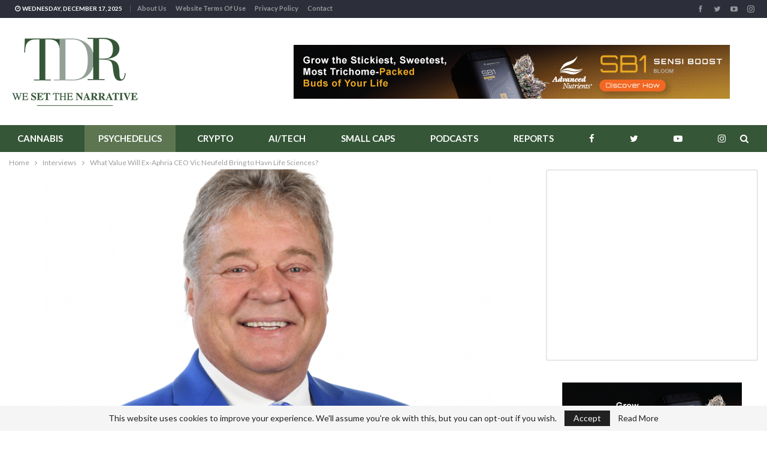

--- FILE ---
content_type: text/html; charset=UTF-8
request_url: https://thedalesreport.com/interviews/what-value-will-ex-aphria-ceo-vic-neufeld-bring-to-havn-life-sciences/
body_size: 24435
content:
	<!DOCTYPE html>
		<!--[if IE 8]>
	<html class="ie ie8" lang="en-US"> <![endif]-->
	<!--[if IE 9]>
	<html class="ie ie9" lang="en-US"> <![endif]-->
	<!--[if gt IE 9]><!-->
<html lang="en-US"> <!--<![endif]-->
	<head>
				<meta charset="UTF-8">
		<meta http-equiv="X-UA-Compatible" content="IE=edge">
		<meta name="viewport" content="width=device-width, initial-scale=1.0">
		<link rel="pingback" href="https://thedalesreport.com/xmlrpc.php"/>

		<meta name='robots' content='index, follow, max-image-preview:large, max-snippet:-1, max-video-preview:-1' />
	<style>img:is([sizes="auto" i], [sizes^="auto," i]) { contain-intrinsic-size: 3000px 1500px }</style>
	
	<!-- This site is optimized with the Yoast SEO Premium plugin v26.2 (Yoast SEO v26.2) - https://yoast.com/wordpress/plugins/seo/ -->
	<title>What Value Will Ex-Aphria CEO Vic Neufeld Bring to Havn Life Sciences? - The Dales Report</title>
	<meta name="description" content="In part one of our two part series Vic Neufeld explains the many reasons why the industry has captivated his attention." />
	<link rel="canonical" href="https://thedalesreport.com/interviews/what-value-will-ex-aphria-ceo-vic-neufeld-bring-to-havn-life-sciences/" />
	<meta property="og:locale" content="en_US" />
	<meta property="og:type" content="article" />
	<meta property="og:title" content="What Value Will Ex-Aphria CEO Vic Neufeld Bring to Havn Life Sciences?" />
	<meta property="og:description" content="In part one of our two part series Vic Neufeld explains the many reasons why the industry has captivated his attention." />
	<meta property="og:url" content="https://thedalesreport.com/interviews/what-value-will-ex-aphria-ceo-vic-neufeld-bring-to-havn-life-sciences/" />
	<meta property="og:site_name" content="The Dales Report" />
	<meta property="article:publisher" content="https://www.facebook.com/TheDalesReport/" />
	<meta property="article:published_time" content="2020-09-16T11:00:00+00:00" />
	<meta property="article:modified_time" content="2022-03-03T02:14:23+00:00" />
	<meta property="og:image" content="https://thedalesreport.com/wp-content/uploads/2020/09/Vic-2-1024x701.png" />
	<meta property="og:image:width" content="1024" />
	<meta property="og:image:height" content="701" />
	<meta property="og:image:type" content="image/png" />
	<meta name="author" content="Shadd Dales" />
	<meta name="twitter:card" content="summary_large_image" />
	<meta name="twitter:creator" content="@TheDalesReport" />
	<meta name="twitter:site" content="@TheDalesReport" />
	<meta name="twitter:label1" content="Written by" />
	<meta name="twitter:data1" content="Shadd Dales" />
	<meta name="twitter:label2" content="Est. reading time" />
	<meta name="twitter:data2" content="1 minute" />
	<script type="application/ld+json" class="yoast-schema-graph">{"@context":"https://schema.org","@graph":[{"@type":"NewsArticle","@id":"https://thedalesreport.com/interviews/what-value-will-ex-aphria-ceo-vic-neufeld-bring-to-havn-life-sciences/#article","isPartOf":{"@id":"https://thedalesreport.com/interviews/what-value-will-ex-aphria-ceo-vic-neufeld-bring-to-havn-life-sciences/"},"author":{"name":"Shadd Dales","@id":"https://thedalesreport.com/#/schema/person/a4e2cf799f8968ccbac774c4b4d2a494"},"headline":"What Value Will Ex-Aphria CEO Vic Neufeld Bring to Havn Life Sciences?","datePublished":"2020-09-16T11:00:00+00:00","dateModified":"2022-03-03T02:14:23+00:00","mainEntityOfPage":{"@id":"https://thedalesreport.com/interviews/what-value-will-ex-aphria-ceo-vic-neufeld-bring-to-havn-life-sciences/"},"wordCount":162,"commentCount":0,"publisher":{"@id":"https://thedalesreport.com/#organization"},"image":{"@id":"https://thedalesreport.com/interviews/what-value-will-ex-aphria-ceo-vic-neufeld-bring-to-havn-life-sciences/#primaryimage"},"thumbnailUrl":"https://thedalesreport.com/wp-content/uploads/2020/09/Vic-2.png","keywords":["disclosure"],"articleSection":["Interviews","Psychedelics"],"inLanguage":"en-US","potentialAction":[{"@type":"CommentAction","name":"Comment","target":["https://thedalesreport.com/interviews/what-value-will-ex-aphria-ceo-vic-neufeld-bring-to-havn-life-sciences/#respond"]}],"copyrightYear":"2020","copyrightHolder":{"@id":"https://thedalesreport.com/#organization"}},{"@type":"WebPage","@id":"https://thedalesreport.com/interviews/what-value-will-ex-aphria-ceo-vic-neufeld-bring-to-havn-life-sciences/","url":"https://thedalesreport.com/interviews/what-value-will-ex-aphria-ceo-vic-neufeld-bring-to-havn-life-sciences/","name":"What Value Will Ex-Aphria CEO Vic Neufeld Bring to Havn Life Sciences? - The Dales Report","isPartOf":{"@id":"https://thedalesreport.com/#website"},"primaryImageOfPage":{"@id":"https://thedalesreport.com/interviews/what-value-will-ex-aphria-ceo-vic-neufeld-bring-to-havn-life-sciences/#primaryimage"},"image":{"@id":"https://thedalesreport.com/interviews/what-value-will-ex-aphria-ceo-vic-neufeld-bring-to-havn-life-sciences/#primaryimage"},"thumbnailUrl":"https://thedalesreport.com/wp-content/uploads/2020/09/Vic-2.png","datePublished":"2020-09-16T11:00:00+00:00","dateModified":"2022-03-03T02:14:23+00:00","description":"In part one of our two part series Vic Neufeld explains the many reasons why the industry has captivated his attention.","breadcrumb":{"@id":"https://thedalesreport.com/interviews/what-value-will-ex-aphria-ceo-vic-neufeld-bring-to-havn-life-sciences/#breadcrumb"},"inLanguage":"en-US","potentialAction":[{"@type":"ReadAction","target":["https://thedalesreport.com/interviews/what-value-will-ex-aphria-ceo-vic-neufeld-bring-to-havn-life-sciences/"]}]},{"@type":"ImageObject","inLanguage":"en-US","@id":"https://thedalesreport.com/interviews/what-value-will-ex-aphria-ceo-vic-neufeld-bring-to-havn-life-sciences/#primaryimage","url":"https://thedalesreport.com/wp-content/uploads/2020/09/Vic-2.png","contentUrl":"https://thedalesreport.com/wp-content/uploads/2020/09/Vic-2.png","width":4034,"height":2763},{"@type":"BreadcrumbList","@id":"https://thedalesreport.com/interviews/what-value-will-ex-aphria-ceo-vic-neufeld-bring-to-havn-life-sciences/#breadcrumb","itemListElement":[{"@type":"ListItem","position":1,"name":"Home","item":"https://thedalesreport.com/"},{"@type":"ListItem","position":2,"name":"What Value Will Ex-Aphria CEO Vic Neufeld Bring to Havn Life Sciences?"}]},{"@type":"WebSite","@id":"https://thedalesreport.com/#website","url":"https://thedalesreport.com/","name":"The Dales Report","description":"We Set The Narrative","publisher":{"@id":"https://thedalesreport.com/#organization"},"alternateName":"TDR","potentialAction":[{"@type":"SearchAction","target":{"@type":"EntryPoint","urlTemplate":"https://thedalesreport.com/?s={search_term_string}"},"query-input":{"@type":"PropertyValueSpecification","valueRequired":true,"valueName":"search_term_string"}}],"inLanguage":"en-US"},{"@type":"Organization","@id":"https://thedalesreport.com/#organization","name":"The Dales Report","url":"https://thedalesreport.com/","logo":{"@type":"ImageObject","inLanguage":"en-US","@id":"https://thedalesreport.com/#/schema/logo/image/","url":"https://thedalesreport.com/wp-content/uploads/2019/10/tdr-logo-revised-hires.jpg","contentUrl":"https://thedalesreport.com/wp-content/uploads/2019/10/tdr-logo-revised-hires.jpg","width":440,"height":260,"caption":"The Dales Report"},"image":{"@id":"https://thedalesreport.com/#/schema/logo/image/"},"sameAs":["https://www.facebook.com/TheDalesReport/","https://x.com/TheDalesReport","https://www.instagram.com/thedalesreport/","https://www.youtube.com/channel/UChwuKiFA3u9tgmbeRLpM21g?view_as=subscriber"]},{"@type":"Person","@id":"https://thedalesreport.com/#/schema/person/a4e2cf799f8968ccbac774c4b4d2a494","name":"Shadd Dales","image":{"@type":"ImageObject","inLanguage":"en-US","@id":"https://thedalesreport.com/#/schema/person/image/","url":"https://secure.gravatar.com/avatar/394a6d8fe7d697cfb16ce190aa48a21d4a2c5f95521e8c0eac20893b42e9d3f5?s=96&d=mm&r=g","contentUrl":"https://secure.gravatar.com/avatar/394a6d8fe7d697cfb16ce190aa48a21d4a2c5f95521e8c0eac20893b42e9d3f5?s=96&d=mm&r=g","caption":"Shadd Dales"},"description":"Shadd Dales is the Founder and President of The Dales Report and has an extensive background in the business media industry. His work translates into over 15 years in mainstream media that included roles with BNN Bloomberg, CTV Properties and the iHeart Radio Network. Shadd is considered one of the leading on air talents in both the cannabis and psychedelic space and has interviewed some of the most notable CEO names in the industry. Shadd’s vision is to establish a content platform that is equivalent to a mainstream broadcast produced in a format that is relevant for today’s investor.","sameAs":["https://ca.linkedin.com/in/shadd-dales-08731899"],"url":"https://thedalesreport.com/author/shadd-dales/"}]}</script>
	<!-- / Yoast SEO Premium plugin. -->


<link rel='dns-prefetch' href='//fonts.googleapis.com' />
<link rel="alternate" type="application/rss+xml" title="The Dales Report &raquo; Feed" href="https://thedalesreport.com/feed/" />
<link rel="alternate" type="application/rss+xml" title="The Dales Report &raquo; Comments Feed" href="https://thedalesreport.com/comments/feed/" />
<link rel="alternate" type="application/rss+xml" title="The Dales Report &raquo; What Value Will Ex-Aphria CEO Vic Neufeld Bring to Havn Life Sciences? Comments Feed" href="https://thedalesreport.com/interviews/what-value-will-ex-aphria-ceo-vic-neufeld-bring-to-havn-life-sciences/feed/" />
<link rel='stylesheet' id='wp-block-library-css' href='https://thedalesreport.com/wp-includes/css/dist/block-library/style.min.css?ver=6.8.3' type='text/css' media='all' />
<style id='classic-theme-styles-inline-css' type='text/css'>
/*! This file is auto-generated */
.wp-block-button__link{color:#fff;background-color:#32373c;border-radius:9999px;box-shadow:none;text-decoration:none;padding:calc(.667em + 2px) calc(1.333em + 2px);font-size:1.125em}.wp-block-file__button{background:#32373c;color:#fff;text-decoration:none}
</style>
<link rel='stylesheet' id='wp-components-css' href='https://thedalesreport.com/wp-includes/css/dist/components/style.min.css?ver=6.8.3' type='text/css' media='all' />
<link rel='stylesheet' id='wp-preferences-css' href='https://thedalesreport.com/wp-includes/css/dist/preferences/style.min.css?ver=6.8.3' type='text/css' media='all' />
<link rel='stylesheet' id='wp-block-editor-css' href='https://thedalesreport.com/wp-includes/css/dist/block-editor/style.min.css?ver=6.8.3' type='text/css' media='all' />
<link rel='stylesheet' id='popup-maker-block-library-style-css' href='https://thedalesreport.com/wp-content/plugins/popup-maker/dist/packages/block-library-style.css?ver=dbea705cfafe089d65f1' type='text/css' media='all' />
<style id='global-styles-inline-css' type='text/css'>
:root{--wp--preset--aspect-ratio--square: 1;--wp--preset--aspect-ratio--4-3: 4/3;--wp--preset--aspect-ratio--3-4: 3/4;--wp--preset--aspect-ratio--3-2: 3/2;--wp--preset--aspect-ratio--2-3: 2/3;--wp--preset--aspect-ratio--16-9: 16/9;--wp--preset--aspect-ratio--9-16: 9/16;--wp--preset--color--black: #000000;--wp--preset--color--cyan-bluish-gray: #abb8c3;--wp--preset--color--white: #ffffff;--wp--preset--color--pale-pink: #f78da7;--wp--preset--color--vivid-red: #cf2e2e;--wp--preset--color--luminous-vivid-orange: #ff6900;--wp--preset--color--luminous-vivid-amber: #fcb900;--wp--preset--color--light-green-cyan: #7bdcb5;--wp--preset--color--vivid-green-cyan: #00d084;--wp--preset--color--pale-cyan-blue: #8ed1fc;--wp--preset--color--vivid-cyan-blue: #0693e3;--wp--preset--color--vivid-purple: #9b51e0;--wp--preset--gradient--vivid-cyan-blue-to-vivid-purple: linear-gradient(135deg,rgba(6,147,227,1) 0%,rgb(155,81,224) 100%);--wp--preset--gradient--light-green-cyan-to-vivid-green-cyan: linear-gradient(135deg,rgb(122,220,180) 0%,rgb(0,208,130) 100%);--wp--preset--gradient--luminous-vivid-amber-to-luminous-vivid-orange: linear-gradient(135deg,rgba(252,185,0,1) 0%,rgba(255,105,0,1) 100%);--wp--preset--gradient--luminous-vivid-orange-to-vivid-red: linear-gradient(135deg,rgba(255,105,0,1) 0%,rgb(207,46,46) 100%);--wp--preset--gradient--very-light-gray-to-cyan-bluish-gray: linear-gradient(135deg,rgb(238,238,238) 0%,rgb(169,184,195) 100%);--wp--preset--gradient--cool-to-warm-spectrum: linear-gradient(135deg,rgb(74,234,220) 0%,rgb(151,120,209) 20%,rgb(207,42,186) 40%,rgb(238,44,130) 60%,rgb(251,105,98) 80%,rgb(254,248,76) 100%);--wp--preset--gradient--blush-light-purple: linear-gradient(135deg,rgb(255,206,236) 0%,rgb(152,150,240) 100%);--wp--preset--gradient--blush-bordeaux: linear-gradient(135deg,rgb(254,205,165) 0%,rgb(254,45,45) 50%,rgb(107,0,62) 100%);--wp--preset--gradient--luminous-dusk: linear-gradient(135deg,rgb(255,203,112) 0%,rgb(199,81,192) 50%,rgb(65,88,208) 100%);--wp--preset--gradient--pale-ocean: linear-gradient(135deg,rgb(255,245,203) 0%,rgb(182,227,212) 50%,rgb(51,167,181) 100%);--wp--preset--gradient--electric-grass: linear-gradient(135deg,rgb(202,248,128) 0%,rgb(113,206,126) 100%);--wp--preset--gradient--midnight: linear-gradient(135deg,rgb(2,3,129) 0%,rgb(40,116,252) 100%);--wp--preset--font-size--small: 13px;--wp--preset--font-size--medium: 20px;--wp--preset--font-size--large: 36px;--wp--preset--font-size--x-large: 42px;--wp--preset--spacing--20: 0.44rem;--wp--preset--spacing--30: 0.67rem;--wp--preset--spacing--40: 1rem;--wp--preset--spacing--50: 1.5rem;--wp--preset--spacing--60: 2.25rem;--wp--preset--spacing--70: 3.38rem;--wp--preset--spacing--80: 5.06rem;--wp--preset--shadow--natural: 6px 6px 9px rgba(0, 0, 0, 0.2);--wp--preset--shadow--deep: 12px 12px 50px rgba(0, 0, 0, 0.4);--wp--preset--shadow--sharp: 6px 6px 0px rgba(0, 0, 0, 0.2);--wp--preset--shadow--outlined: 6px 6px 0px -3px rgba(255, 255, 255, 1), 6px 6px rgba(0, 0, 0, 1);--wp--preset--shadow--crisp: 6px 6px 0px rgba(0, 0, 0, 1);}:where(.is-layout-flex){gap: 0.5em;}:where(.is-layout-grid){gap: 0.5em;}body .is-layout-flex{display: flex;}.is-layout-flex{flex-wrap: wrap;align-items: center;}.is-layout-flex > :is(*, div){margin: 0;}body .is-layout-grid{display: grid;}.is-layout-grid > :is(*, div){margin: 0;}:where(.wp-block-columns.is-layout-flex){gap: 2em;}:where(.wp-block-columns.is-layout-grid){gap: 2em;}:where(.wp-block-post-template.is-layout-flex){gap: 1.25em;}:where(.wp-block-post-template.is-layout-grid){gap: 1.25em;}.has-black-color{color: var(--wp--preset--color--black) !important;}.has-cyan-bluish-gray-color{color: var(--wp--preset--color--cyan-bluish-gray) !important;}.has-white-color{color: var(--wp--preset--color--white) !important;}.has-pale-pink-color{color: var(--wp--preset--color--pale-pink) !important;}.has-vivid-red-color{color: var(--wp--preset--color--vivid-red) !important;}.has-luminous-vivid-orange-color{color: var(--wp--preset--color--luminous-vivid-orange) !important;}.has-luminous-vivid-amber-color{color: var(--wp--preset--color--luminous-vivid-amber) !important;}.has-light-green-cyan-color{color: var(--wp--preset--color--light-green-cyan) !important;}.has-vivid-green-cyan-color{color: var(--wp--preset--color--vivid-green-cyan) !important;}.has-pale-cyan-blue-color{color: var(--wp--preset--color--pale-cyan-blue) !important;}.has-vivid-cyan-blue-color{color: var(--wp--preset--color--vivid-cyan-blue) !important;}.has-vivid-purple-color{color: var(--wp--preset--color--vivid-purple) !important;}.has-black-background-color{background-color: var(--wp--preset--color--black) !important;}.has-cyan-bluish-gray-background-color{background-color: var(--wp--preset--color--cyan-bluish-gray) !important;}.has-white-background-color{background-color: var(--wp--preset--color--white) !important;}.has-pale-pink-background-color{background-color: var(--wp--preset--color--pale-pink) !important;}.has-vivid-red-background-color{background-color: var(--wp--preset--color--vivid-red) !important;}.has-luminous-vivid-orange-background-color{background-color: var(--wp--preset--color--luminous-vivid-orange) !important;}.has-luminous-vivid-amber-background-color{background-color: var(--wp--preset--color--luminous-vivid-amber) !important;}.has-light-green-cyan-background-color{background-color: var(--wp--preset--color--light-green-cyan) !important;}.has-vivid-green-cyan-background-color{background-color: var(--wp--preset--color--vivid-green-cyan) !important;}.has-pale-cyan-blue-background-color{background-color: var(--wp--preset--color--pale-cyan-blue) !important;}.has-vivid-cyan-blue-background-color{background-color: var(--wp--preset--color--vivid-cyan-blue) !important;}.has-vivid-purple-background-color{background-color: var(--wp--preset--color--vivid-purple) !important;}.has-black-border-color{border-color: var(--wp--preset--color--black) !important;}.has-cyan-bluish-gray-border-color{border-color: var(--wp--preset--color--cyan-bluish-gray) !important;}.has-white-border-color{border-color: var(--wp--preset--color--white) !important;}.has-pale-pink-border-color{border-color: var(--wp--preset--color--pale-pink) !important;}.has-vivid-red-border-color{border-color: var(--wp--preset--color--vivid-red) !important;}.has-luminous-vivid-orange-border-color{border-color: var(--wp--preset--color--luminous-vivid-orange) !important;}.has-luminous-vivid-amber-border-color{border-color: var(--wp--preset--color--luminous-vivid-amber) !important;}.has-light-green-cyan-border-color{border-color: var(--wp--preset--color--light-green-cyan) !important;}.has-vivid-green-cyan-border-color{border-color: var(--wp--preset--color--vivid-green-cyan) !important;}.has-pale-cyan-blue-border-color{border-color: var(--wp--preset--color--pale-cyan-blue) !important;}.has-vivid-cyan-blue-border-color{border-color: var(--wp--preset--color--vivid-cyan-blue) !important;}.has-vivid-purple-border-color{border-color: var(--wp--preset--color--vivid-purple) !important;}.has-vivid-cyan-blue-to-vivid-purple-gradient-background{background: var(--wp--preset--gradient--vivid-cyan-blue-to-vivid-purple) !important;}.has-light-green-cyan-to-vivid-green-cyan-gradient-background{background: var(--wp--preset--gradient--light-green-cyan-to-vivid-green-cyan) !important;}.has-luminous-vivid-amber-to-luminous-vivid-orange-gradient-background{background: var(--wp--preset--gradient--luminous-vivid-amber-to-luminous-vivid-orange) !important;}.has-luminous-vivid-orange-to-vivid-red-gradient-background{background: var(--wp--preset--gradient--luminous-vivid-orange-to-vivid-red) !important;}.has-very-light-gray-to-cyan-bluish-gray-gradient-background{background: var(--wp--preset--gradient--very-light-gray-to-cyan-bluish-gray) !important;}.has-cool-to-warm-spectrum-gradient-background{background: var(--wp--preset--gradient--cool-to-warm-spectrum) !important;}.has-blush-light-purple-gradient-background{background: var(--wp--preset--gradient--blush-light-purple) !important;}.has-blush-bordeaux-gradient-background{background: var(--wp--preset--gradient--blush-bordeaux) !important;}.has-luminous-dusk-gradient-background{background: var(--wp--preset--gradient--luminous-dusk) !important;}.has-pale-ocean-gradient-background{background: var(--wp--preset--gradient--pale-ocean) !important;}.has-electric-grass-gradient-background{background: var(--wp--preset--gradient--electric-grass) !important;}.has-midnight-gradient-background{background: var(--wp--preset--gradient--midnight) !important;}.has-small-font-size{font-size: var(--wp--preset--font-size--small) !important;}.has-medium-font-size{font-size: var(--wp--preset--font-size--medium) !important;}.has-large-font-size{font-size: var(--wp--preset--font-size--large) !important;}.has-x-large-font-size{font-size: var(--wp--preset--font-size--x-large) !important;}
:where(.wp-block-post-template.is-layout-flex){gap: 1.25em;}:where(.wp-block-post-template.is-layout-grid){gap: 1.25em;}
:where(.wp-block-columns.is-layout-flex){gap: 2em;}:where(.wp-block-columns.is-layout-grid){gap: 2em;}
:root :where(.wp-block-pullquote){font-size: 1.5em;line-height: 1.6;}
</style>
<link rel='stylesheet' id='bs-icons-css' href='https://thedalesreport.com/wp-content/themes/publisher/includes/libs/better-framework/assets/css/bs-icons.css?ver=3.15.0' type='text/css' media='all' />
<link rel='stylesheet' id='better-social-counter-css' href='https://thedalesreport.com/wp-content/plugins/better-social-counter/css/style.min.css?ver=1.13.2' type='text/css' media='all' />
<link rel='stylesheet' id='contact-form-7-css' href='https://thedalesreport.com/wp-content/plugins/contact-form-7/includes/css/styles.css?ver=6.1.2' type='text/css' media='all' />
<link rel='stylesheet' id='bf-slick-css' href='https://thedalesreport.com/wp-content/themes/publisher/includes/libs/better-framework/assets/css/slick.min.css?ver=3.15.0' type='text/css' media='all' />
<link rel='stylesheet' id='blockquote-pack-pro-css' href='https://thedalesreport.com/wp-content/plugins/blockquote-pack-pro/css/blockquote-pack.min.css?ver=1.4.1' type='text/css' media='all' />
<link rel='stylesheet' id='smart-lists-pack-pro-css' href='https://thedalesreport.com/wp-content/plugins/smart-lists-pack-pro/css/smart-lists-pack.min.css?ver=1.4.5' type='text/css' media='all' />
<link rel='stylesheet' id='js_composer_front-css' href='https://thedalesreport.com/wp-content/plugins/js_composer/assets/css/js_composer.min.css?ver=6.7.0' type='text/css' media='all' />
<link rel='stylesheet' id='popup-maker-site-css' href='//thedalesreport.com/wp-content/uploads/pum/pum-site-styles.css?generated=1753934276&#038;ver=1.21.5' type='text/css' media='all' />
<link rel='stylesheet' id='pretty-photo-css' href='https://thedalesreport.com/wp-content/themes/publisher/includes/libs/better-framework/assets/css/pretty-photo.min.css?ver=3.15.0' type='text/css' media='all' />
<link rel='stylesheet' id='theme-libs-css' href='https://thedalesreport.com/wp-content/themes/publisher/css/theme-libs.min.css?ver=7.11.0' type='text/css' media='all' />
<link rel='stylesheet' id='fontawesome-css' href='https://thedalesreport.com/wp-content/themes/publisher/includes/libs/better-framework/assets/css/font-awesome.min.css?ver=3.15.0' type='text/css' media='all' />
<link rel='stylesheet' id='publisher-css' href='https://thedalesreport.com/wp-content/themes/publisher/style-7.11.0.min.css?ver=7.11.0' type='text/css' media='all' />
<style id="better-framework-main-fonts-css" media="all">/* latin-ext */
@font-face {
  font-family: 'Lato';
  font-style: normal;
  font-weight: 400;
  font-display: swap;
  src: url(/fonts.gstatic.com/s/lato/v25/S6uyw4BMUTPHjxAwXiWtFCfQ7A.woff2) format('woff2');
  unicode-range: U+0100-02BA, U+02BD-02C5, U+02C7-02CC, U+02CE-02D7, U+02DD-02FF, U+0304, U+0308, U+0329, U+1D00-1DBF, U+1E00-1E9F, U+1EF2-1EFF, U+2020, U+20A0-20AB, U+20AD-20C0, U+2113, U+2C60-2C7F, U+A720-A7FF;
}
/* latin */
@font-face {
  font-family: 'Lato';
  font-style: normal;
  font-weight: 400;
  font-display: swap;
  src: url(/fonts.gstatic.com/s/lato/v25/S6uyw4BMUTPHjx4wXiWtFCc.woff2) format('woff2');
  unicode-range: U+0000-00FF, U+0131, U+0152-0153, U+02BB-02BC, U+02C6, U+02DA, U+02DC, U+0304, U+0308, U+0329, U+2000-206F, U+20AC, U+2122, U+2191, U+2193, U+2212, U+2215, U+FEFF, U+FFFD;
}
/* latin-ext */
@font-face {
  font-family: 'Lato';
  font-style: normal;
  font-weight: 700;
  font-display: swap;
  src: url(/fonts.gstatic.com/s/lato/v25/S6u9w4BMUTPHh6UVSwaPGQ3q5d0N7w.woff2) format('woff2');
  unicode-range: U+0100-02BA, U+02BD-02C5, U+02C7-02CC, U+02CE-02D7, U+02DD-02FF, U+0304, U+0308, U+0329, U+1D00-1DBF, U+1E00-1E9F, U+1EF2-1EFF, U+2020, U+20A0-20AB, U+20AD-20C0, U+2113, U+2C60-2C7F, U+A720-A7FF;
}
/* latin */
@font-face {
  font-family: 'Lato';
  font-style: normal;
  font-weight: 700;
  font-display: swap;
  src: url(/fonts.gstatic.com/s/lato/v25/S6u9w4BMUTPHh6UVSwiPGQ3q5d0.woff2) format('woff2');
  unicode-range: U+0000-00FF, U+0131, U+0152-0153, U+02BB-02BC, U+02C6, U+02DA, U+02DC, U+0304, U+0308, U+0329, U+2000-206F, U+20AC, U+2122, U+2191, U+2193, U+2212, U+2215, U+FEFF, U+FFFD;
}
/* latin-ext */
@font-face {
  font-family: 'Lato';
  font-style: normal;
  font-weight: 900;
  font-display: swap;
  src: url(/fonts.gstatic.com/s/lato/v25/S6u9w4BMUTPHh50XSwaPGQ3q5d0N7w.woff2) format('woff2');
  unicode-range: U+0100-02BA, U+02BD-02C5, U+02C7-02CC, U+02CE-02D7, U+02DD-02FF, U+0304, U+0308, U+0329, U+1D00-1DBF, U+1E00-1E9F, U+1EF2-1EFF, U+2020, U+20A0-20AB, U+20AD-20C0, U+2113, U+2C60-2C7F, U+A720-A7FF;
}
/* latin */
@font-face {
  font-family: 'Lato';
  font-style: normal;
  font-weight: 900;
  font-display: swap;
  src: url(/fonts.gstatic.com/s/lato/v25/S6u9w4BMUTPHh50XSwiPGQ3q5d0.woff2) format('woff2');
  unicode-range: U+0000-00FF, U+0131, U+0152-0153, U+02BB-02BC, U+02C6, U+02DA, U+02DC, U+0304, U+0308, U+0329, U+2000-206F, U+20AC, U+2122, U+2191, U+2193, U+2212, U+2215, U+FEFF, U+FFFD;
}
/* cyrillic-ext */
@font-face {
  font-family: 'Open Sans';
  font-style: italic;
  font-weight: 400;
  font-stretch: 100%;
  font-display: swap;
  src: url(/fonts.gstatic.com/s/opensans/v44/memQYaGs126MiZpBA-UFUIcVXSCEkx2cmqvXlWq8tWZ0Pw86hd0Rk8ZkWV0ewIMUdjFXmSU_.woff2) format('woff2');
  unicode-range: U+0460-052F, U+1C80-1C8A, U+20B4, U+2DE0-2DFF, U+A640-A69F, U+FE2E-FE2F;
}
/* cyrillic */
@font-face {
  font-family: 'Open Sans';
  font-style: italic;
  font-weight: 400;
  font-stretch: 100%;
  font-display: swap;
  src: url(/fonts.gstatic.com/s/opensans/v44/memQYaGs126MiZpBA-UFUIcVXSCEkx2cmqvXlWq8tWZ0Pw86hd0Rk8ZkWVQewIMUdjFXmSU_.woff2) format('woff2');
  unicode-range: U+0301, U+0400-045F, U+0490-0491, U+04B0-04B1, U+2116;
}
/* greek-ext */
@font-face {
  font-family: 'Open Sans';
  font-style: italic;
  font-weight: 400;
  font-stretch: 100%;
  font-display: swap;
  src: url(/fonts.gstatic.com/s/opensans/v44/memQYaGs126MiZpBA-UFUIcVXSCEkx2cmqvXlWq8tWZ0Pw86hd0Rk8ZkWVwewIMUdjFXmSU_.woff2) format('woff2');
  unicode-range: U+1F00-1FFF;
}
/* greek */
@font-face {
  font-family: 'Open Sans';
  font-style: italic;
  font-weight: 400;
  font-stretch: 100%;
  font-display: swap;
  src: url(/fonts.gstatic.com/s/opensans/v44/memQYaGs126MiZpBA-UFUIcVXSCEkx2cmqvXlWq8tWZ0Pw86hd0Rk8ZkWVMewIMUdjFXmSU_.woff2) format('woff2');
  unicode-range: U+0370-0377, U+037A-037F, U+0384-038A, U+038C, U+038E-03A1, U+03A3-03FF;
}
/* hebrew */
@font-face {
  font-family: 'Open Sans';
  font-style: italic;
  font-weight: 400;
  font-stretch: 100%;
  font-display: swap;
  src: url(/fonts.gstatic.com/s/opensans/v44/memQYaGs126MiZpBA-UFUIcVXSCEkx2cmqvXlWq8tWZ0Pw86hd0Rk8ZkWVIewIMUdjFXmSU_.woff2) format('woff2');
  unicode-range: U+0307-0308, U+0590-05FF, U+200C-2010, U+20AA, U+25CC, U+FB1D-FB4F;
}
/* math */
@font-face {
  font-family: 'Open Sans';
  font-style: italic;
  font-weight: 400;
  font-stretch: 100%;
  font-display: swap;
  src: url(/fonts.gstatic.com/s/opensans/v44/memQYaGs126MiZpBA-UFUIcVXSCEkx2cmqvXlWq8tWZ0Pw86hd0Rk8ZkWSwewIMUdjFXmSU_.woff2) format('woff2');
  unicode-range: U+0302-0303, U+0305, U+0307-0308, U+0310, U+0312, U+0315, U+031A, U+0326-0327, U+032C, U+032F-0330, U+0332-0333, U+0338, U+033A, U+0346, U+034D, U+0391-03A1, U+03A3-03A9, U+03B1-03C9, U+03D1, U+03D5-03D6, U+03F0-03F1, U+03F4-03F5, U+2016-2017, U+2034-2038, U+203C, U+2040, U+2043, U+2047, U+2050, U+2057, U+205F, U+2070-2071, U+2074-208E, U+2090-209C, U+20D0-20DC, U+20E1, U+20E5-20EF, U+2100-2112, U+2114-2115, U+2117-2121, U+2123-214F, U+2190, U+2192, U+2194-21AE, U+21B0-21E5, U+21F1-21F2, U+21F4-2211, U+2213-2214, U+2216-22FF, U+2308-230B, U+2310, U+2319, U+231C-2321, U+2336-237A, U+237C, U+2395, U+239B-23B7, U+23D0, U+23DC-23E1, U+2474-2475, U+25AF, U+25B3, U+25B7, U+25BD, U+25C1, U+25CA, U+25CC, U+25FB, U+266D-266F, U+27C0-27FF, U+2900-2AFF, U+2B0E-2B11, U+2B30-2B4C, U+2BFE, U+3030, U+FF5B, U+FF5D, U+1D400-1D7FF, U+1EE00-1EEFF;
}
/* symbols */
@font-face {
  font-family: 'Open Sans';
  font-style: italic;
  font-weight: 400;
  font-stretch: 100%;
  font-display: swap;
  src: url(/fonts.gstatic.com/s/opensans/v44/memQYaGs126MiZpBA-UFUIcVXSCEkx2cmqvXlWq8tWZ0Pw86hd0Rk8ZkWT4ewIMUdjFXmSU_.woff2) format('woff2');
  unicode-range: U+0001-000C, U+000E-001F, U+007F-009F, U+20DD-20E0, U+20E2-20E4, U+2150-218F, U+2190, U+2192, U+2194-2199, U+21AF, U+21E6-21F0, U+21F3, U+2218-2219, U+2299, U+22C4-22C6, U+2300-243F, U+2440-244A, U+2460-24FF, U+25A0-27BF, U+2800-28FF, U+2921-2922, U+2981, U+29BF, U+29EB, U+2B00-2BFF, U+4DC0-4DFF, U+FFF9-FFFB, U+10140-1018E, U+10190-1019C, U+101A0, U+101D0-101FD, U+102E0-102FB, U+10E60-10E7E, U+1D2C0-1D2D3, U+1D2E0-1D37F, U+1F000-1F0FF, U+1F100-1F1AD, U+1F1E6-1F1FF, U+1F30D-1F30F, U+1F315, U+1F31C, U+1F31E, U+1F320-1F32C, U+1F336, U+1F378, U+1F37D, U+1F382, U+1F393-1F39F, U+1F3A7-1F3A8, U+1F3AC-1F3AF, U+1F3C2, U+1F3C4-1F3C6, U+1F3CA-1F3CE, U+1F3D4-1F3E0, U+1F3ED, U+1F3F1-1F3F3, U+1F3F5-1F3F7, U+1F408, U+1F415, U+1F41F, U+1F426, U+1F43F, U+1F441-1F442, U+1F444, U+1F446-1F449, U+1F44C-1F44E, U+1F453, U+1F46A, U+1F47D, U+1F4A3, U+1F4B0, U+1F4B3, U+1F4B9, U+1F4BB, U+1F4BF, U+1F4C8-1F4CB, U+1F4D6, U+1F4DA, U+1F4DF, U+1F4E3-1F4E6, U+1F4EA-1F4ED, U+1F4F7, U+1F4F9-1F4FB, U+1F4FD-1F4FE, U+1F503, U+1F507-1F50B, U+1F50D, U+1F512-1F513, U+1F53E-1F54A, U+1F54F-1F5FA, U+1F610, U+1F650-1F67F, U+1F687, U+1F68D, U+1F691, U+1F694, U+1F698, U+1F6AD, U+1F6B2, U+1F6B9-1F6BA, U+1F6BC, U+1F6C6-1F6CF, U+1F6D3-1F6D7, U+1F6E0-1F6EA, U+1F6F0-1F6F3, U+1F6F7-1F6FC, U+1F700-1F7FF, U+1F800-1F80B, U+1F810-1F847, U+1F850-1F859, U+1F860-1F887, U+1F890-1F8AD, U+1F8B0-1F8BB, U+1F8C0-1F8C1, U+1F900-1F90B, U+1F93B, U+1F946, U+1F984, U+1F996, U+1F9E9, U+1FA00-1FA6F, U+1FA70-1FA7C, U+1FA80-1FA89, U+1FA8F-1FAC6, U+1FACE-1FADC, U+1FADF-1FAE9, U+1FAF0-1FAF8, U+1FB00-1FBFF;
}
/* vietnamese */
@font-face {
  font-family: 'Open Sans';
  font-style: italic;
  font-weight: 400;
  font-stretch: 100%;
  font-display: swap;
  src: url(/fonts.gstatic.com/s/opensans/v44/memQYaGs126MiZpBA-UFUIcVXSCEkx2cmqvXlWq8tWZ0Pw86hd0Rk8ZkWV8ewIMUdjFXmSU_.woff2) format('woff2');
  unicode-range: U+0102-0103, U+0110-0111, U+0128-0129, U+0168-0169, U+01A0-01A1, U+01AF-01B0, U+0300-0301, U+0303-0304, U+0308-0309, U+0323, U+0329, U+1EA0-1EF9, U+20AB;
}
/* latin-ext */
@font-face {
  font-family: 'Open Sans';
  font-style: italic;
  font-weight: 400;
  font-stretch: 100%;
  font-display: swap;
  src: url(/fonts.gstatic.com/s/opensans/v44/memQYaGs126MiZpBA-UFUIcVXSCEkx2cmqvXlWq8tWZ0Pw86hd0Rk8ZkWV4ewIMUdjFXmSU_.woff2) format('woff2');
  unicode-range: U+0100-02BA, U+02BD-02C5, U+02C7-02CC, U+02CE-02D7, U+02DD-02FF, U+0304, U+0308, U+0329, U+1D00-1DBF, U+1E00-1E9F, U+1EF2-1EFF, U+2020, U+20A0-20AB, U+20AD-20C0, U+2113, U+2C60-2C7F, U+A720-A7FF;
}
/* latin */
@font-face {
  font-family: 'Open Sans';
  font-style: italic;
  font-weight: 400;
  font-stretch: 100%;
  font-display: swap;
  src: url(/fonts.gstatic.com/s/opensans/v44/memQYaGs126MiZpBA-UFUIcVXSCEkx2cmqvXlWq8tWZ0Pw86hd0Rk8ZkWVAewIMUdjFXmQ.woff2) format('woff2');
  unicode-range: U+0000-00FF, U+0131, U+0152-0153, U+02BB-02BC, U+02C6, U+02DA, U+02DC, U+0304, U+0308, U+0329, U+2000-206F, U+20AC, U+2122, U+2191, U+2193, U+2212, U+2215, U+FEFF, U+FFFD;
}
/* cyrillic-ext */
@font-face {
  font-family: 'Open Sans';
  font-style: normal;
  font-weight: 400;
  font-stretch: 100%;
  font-display: swap;
  src: url(/fonts.gstatic.com/s/opensans/v44/memvYaGs126MiZpBA-UvWbX2vVnXBbObj2OVTSKmu0SC55K5gw.woff2) format('woff2');
  unicode-range: U+0460-052F, U+1C80-1C8A, U+20B4, U+2DE0-2DFF, U+A640-A69F, U+FE2E-FE2F;
}
/* cyrillic */
@font-face {
  font-family: 'Open Sans';
  font-style: normal;
  font-weight: 400;
  font-stretch: 100%;
  font-display: swap;
  src: url(/fonts.gstatic.com/s/opensans/v44/memvYaGs126MiZpBA-UvWbX2vVnXBbObj2OVTSumu0SC55K5gw.woff2) format('woff2');
  unicode-range: U+0301, U+0400-045F, U+0490-0491, U+04B0-04B1, U+2116;
}
/* greek-ext */
@font-face {
  font-family: 'Open Sans';
  font-style: normal;
  font-weight: 400;
  font-stretch: 100%;
  font-display: swap;
  src: url(/fonts.gstatic.com/s/opensans/v44/memvYaGs126MiZpBA-UvWbX2vVnXBbObj2OVTSOmu0SC55K5gw.woff2) format('woff2');
  unicode-range: U+1F00-1FFF;
}
/* greek */
@font-face {
  font-family: 'Open Sans';
  font-style: normal;
  font-weight: 400;
  font-stretch: 100%;
  font-display: swap;
  src: url(/fonts.gstatic.com/s/opensans/v44/memvYaGs126MiZpBA-UvWbX2vVnXBbObj2OVTSymu0SC55K5gw.woff2) format('woff2');
  unicode-range: U+0370-0377, U+037A-037F, U+0384-038A, U+038C, U+038E-03A1, U+03A3-03FF;
}
/* hebrew */
@font-face {
  font-family: 'Open Sans';
  font-style: normal;
  font-weight: 400;
  font-stretch: 100%;
  font-display: swap;
  src: url(/fonts.gstatic.com/s/opensans/v44/memvYaGs126MiZpBA-UvWbX2vVnXBbObj2OVTS2mu0SC55K5gw.woff2) format('woff2');
  unicode-range: U+0307-0308, U+0590-05FF, U+200C-2010, U+20AA, U+25CC, U+FB1D-FB4F;
}
/* math */
@font-face {
  font-family: 'Open Sans';
  font-style: normal;
  font-weight: 400;
  font-stretch: 100%;
  font-display: swap;
  src: url(/fonts.gstatic.com/s/opensans/v44/memvYaGs126MiZpBA-UvWbX2vVnXBbObj2OVTVOmu0SC55K5gw.woff2) format('woff2');
  unicode-range: U+0302-0303, U+0305, U+0307-0308, U+0310, U+0312, U+0315, U+031A, U+0326-0327, U+032C, U+032F-0330, U+0332-0333, U+0338, U+033A, U+0346, U+034D, U+0391-03A1, U+03A3-03A9, U+03B1-03C9, U+03D1, U+03D5-03D6, U+03F0-03F1, U+03F4-03F5, U+2016-2017, U+2034-2038, U+203C, U+2040, U+2043, U+2047, U+2050, U+2057, U+205F, U+2070-2071, U+2074-208E, U+2090-209C, U+20D0-20DC, U+20E1, U+20E5-20EF, U+2100-2112, U+2114-2115, U+2117-2121, U+2123-214F, U+2190, U+2192, U+2194-21AE, U+21B0-21E5, U+21F1-21F2, U+21F4-2211, U+2213-2214, U+2216-22FF, U+2308-230B, U+2310, U+2319, U+231C-2321, U+2336-237A, U+237C, U+2395, U+239B-23B7, U+23D0, U+23DC-23E1, U+2474-2475, U+25AF, U+25B3, U+25B7, U+25BD, U+25C1, U+25CA, U+25CC, U+25FB, U+266D-266F, U+27C0-27FF, U+2900-2AFF, U+2B0E-2B11, U+2B30-2B4C, U+2BFE, U+3030, U+FF5B, U+FF5D, U+1D400-1D7FF, U+1EE00-1EEFF;
}
/* symbols */
@font-face {
  font-family: 'Open Sans';
  font-style: normal;
  font-weight: 400;
  font-stretch: 100%;
  font-display: swap;
  src: url(/fonts.gstatic.com/s/opensans/v44/memvYaGs126MiZpBA-UvWbX2vVnXBbObj2OVTUGmu0SC55K5gw.woff2) format('woff2');
  unicode-range: U+0001-000C, U+000E-001F, U+007F-009F, U+20DD-20E0, U+20E2-20E4, U+2150-218F, U+2190, U+2192, U+2194-2199, U+21AF, U+21E6-21F0, U+21F3, U+2218-2219, U+2299, U+22C4-22C6, U+2300-243F, U+2440-244A, U+2460-24FF, U+25A0-27BF, U+2800-28FF, U+2921-2922, U+2981, U+29BF, U+29EB, U+2B00-2BFF, U+4DC0-4DFF, U+FFF9-FFFB, U+10140-1018E, U+10190-1019C, U+101A0, U+101D0-101FD, U+102E0-102FB, U+10E60-10E7E, U+1D2C0-1D2D3, U+1D2E0-1D37F, U+1F000-1F0FF, U+1F100-1F1AD, U+1F1E6-1F1FF, U+1F30D-1F30F, U+1F315, U+1F31C, U+1F31E, U+1F320-1F32C, U+1F336, U+1F378, U+1F37D, U+1F382, U+1F393-1F39F, U+1F3A7-1F3A8, U+1F3AC-1F3AF, U+1F3C2, U+1F3C4-1F3C6, U+1F3CA-1F3CE, U+1F3D4-1F3E0, U+1F3ED, U+1F3F1-1F3F3, U+1F3F5-1F3F7, U+1F408, U+1F415, U+1F41F, U+1F426, U+1F43F, U+1F441-1F442, U+1F444, U+1F446-1F449, U+1F44C-1F44E, U+1F453, U+1F46A, U+1F47D, U+1F4A3, U+1F4B0, U+1F4B3, U+1F4B9, U+1F4BB, U+1F4BF, U+1F4C8-1F4CB, U+1F4D6, U+1F4DA, U+1F4DF, U+1F4E3-1F4E6, U+1F4EA-1F4ED, U+1F4F7, U+1F4F9-1F4FB, U+1F4FD-1F4FE, U+1F503, U+1F507-1F50B, U+1F50D, U+1F512-1F513, U+1F53E-1F54A, U+1F54F-1F5FA, U+1F610, U+1F650-1F67F, U+1F687, U+1F68D, U+1F691, U+1F694, U+1F698, U+1F6AD, U+1F6B2, U+1F6B9-1F6BA, U+1F6BC, U+1F6C6-1F6CF, U+1F6D3-1F6D7, U+1F6E0-1F6EA, U+1F6F0-1F6F3, U+1F6F7-1F6FC, U+1F700-1F7FF, U+1F800-1F80B, U+1F810-1F847, U+1F850-1F859, U+1F860-1F887, U+1F890-1F8AD, U+1F8B0-1F8BB, U+1F8C0-1F8C1, U+1F900-1F90B, U+1F93B, U+1F946, U+1F984, U+1F996, U+1F9E9, U+1FA00-1FA6F, U+1FA70-1FA7C, U+1FA80-1FA89, U+1FA8F-1FAC6, U+1FACE-1FADC, U+1FADF-1FAE9, U+1FAF0-1FAF8, U+1FB00-1FBFF;
}
/* vietnamese */
@font-face {
  font-family: 'Open Sans';
  font-style: normal;
  font-weight: 400;
  font-stretch: 100%;
  font-display: swap;
  src: url(/fonts.gstatic.com/s/opensans/v44/memvYaGs126MiZpBA-UvWbX2vVnXBbObj2OVTSCmu0SC55K5gw.woff2) format('woff2');
  unicode-range: U+0102-0103, U+0110-0111, U+0128-0129, U+0168-0169, U+01A0-01A1, U+01AF-01B0, U+0300-0301, U+0303-0304, U+0308-0309, U+0323, U+0329, U+1EA0-1EF9, U+20AB;
}
/* latin-ext */
@font-face {
  font-family: 'Open Sans';
  font-style: normal;
  font-weight: 400;
  font-stretch: 100%;
  font-display: swap;
  src: url(/fonts.gstatic.com/s/opensans/v44/memvYaGs126MiZpBA-UvWbX2vVnXBbObj2OVTSGmu0SC55K5gw.woff2) format('woff2');
  unicode-range: U+0100-02BA, U+02BD-02C5, U+02C7-02CC, U+02CE-02D7, U+02DD-02FF, U+0304, U+0308, U+0329, U+1D00-1DBF, U+1E00-1E9F, U+1EF2-1EFF, U+2020, U+20A0-20AB, U+20AD-20C0, U+2113, U+2C60-2C7F, U+A720-A7FF;
}
/* latin */
@font-face {
  font-family: 'Open Sans';
  font-style: normal;
  font-weight: 400;
  font-stretch: 100%;
  font-display: swap;
  src: url(/fonts.gstatic.com/s/opensans/v44/memvYaGs126MiZpBA-UvWbX2vVnXBbObj2OVTS-mu0SC55I.woff2) format('woff2');
  unicode-range: U+0000-00FF, U+0131, U+0152-0153, U+02BB-02BC, U+02C6, U+02DA, U+02DC, U+0304, U+0308, U+0329, U+2000-206F, U+20AC, U+2122, U+2191, U+2193, U+2212, U+2215, U+FEFF, U+FFFD;
}
/* cyrillic-ext */
@font-face {
  font-family: 'Open Sans';
  font-style: normal;
  font-weight: 600;
  font-stretch: 100%;
  font-display: swap;
  src: url(/fonts.gstatic.com/s/opensans/v44/memvYaGs126MiZpBA-UvWbX2vVnXBbObj2OVTSKmu0SC55K5gw.woff2) format('woff2');
  unicode-range: U+0460-052F, U+1C80-1C8A, U+20B4, U+2DE0-2DFF, U+A640-A69F, U+FE2E-FE2F;
}
/* cyrillic */
@font-face {
  font-family: 'Open Sans';
  font-style: normal;
  font-weight: 600;
  font-stretch: 100%;
  font-display: swap;
  src: url(/fonts.gstatic.com/s/opensans/v44/memvYaGs126MiZpBA-UvWbX2vVnXBbObj2OVTSumu0SC55K5gw.woff2) format('woff2');
  unicode-range: U+0301, U+0400-045F, U+0490-0491, U+04B0-04B1, U+2116;
}
/* greek-ext */
@font-face {
  font-family: 'Open Sans';
  font-style: normal;
  font-weight: 600;
  font-stretch: 100%;
  font-display: swap;
  src: url(/fonts.gstatic.com/s/opensans/v44/memvYaGs126MiZpBA-UvWbX2vVnXBbObj2OVTSOmu0SC55K5gw.woff2) format('woff2');
  unicode-range: U+1F00-1FFF;
}
/* greek */
@font-face {
  font-family: 'Open Sans';
  font-style: normal;
  font-weight: 600;
  font-stretch: 100%;
  font-display: swap;
  src: url(/fonts.gstatic.com/s/opensans/v44/memvYaGs126MiZpBA-UvWbX2vVnXBbObj2OVTSymu0SC55K5gw.woff2) format('woff2');
  unicode-range: U+0370-0377, U+037A-037F, U+0384-038A, U+038C, U+038E-03A1, U+03A3-03FF;
}
/* hebrew */
@font-face {
  font-family: 'Open Sans';
  font-style: normal;
  font-weight: 600;
  font-stretch: 100%;
  font-display: swap;
  src: url(/fonts.gstatic.com/s/opensans/v44/memvYaGs126MiZpBA-UvWbX2vVnXBbObj2OVTS2mu0SC55K5gw.woff2) format('woff2');
  unicode-range: U+0307-0308, U+0590-05FF, U+200C-2010, U+20AA, U+25CC, U+FB1D-FB4F;
}
/* math */
@font-face {
  font-family: 'Open Sans';
  font-style: normal;
  font-weight: 600;
  font-stretch: 100%;
  font-display: swap;
  src: url(/fonts.gstatic.com/s/opensans/v44/memvYaGs126MiZpBA-UvWbX2vVnXBbObj2OVTVOmu0SC55K5gw.woff2) format('woff2');
  unicode-range: U+0302-0303, U+0305, U+0307-0308, U+0310, U+0312, U+0315, U+031A, U+0326-0327, U+032C, U+032F-0330, U+0332-0333, U+0338, U+033A, U+0346, U+034D, U+0391-03A1, U+03A3-03A9, U+03B1-03C9, U+03D1, U+03D5-03D6, U+03F0-03F1, U+03F4-03F5, U+2016-2017, U+2034-2038, U+203C, U+2040, U+2043, U+2047, U+2050, U+2057, U+205F, U+2070-2071, U+2074-208E, U+2090-209C, U+20D0-20DC, U+20E1, U+20E5-20EF, U+2100-2112, U+2114-2115, U+2117-2121, U+2123-214F, U+2190, U+2192, U+2194-21AE, U+21B0-21E5, U+21F1-21F2, U+21F4-2211, U+2213-2214, U+2216-22FF, U+2308-230B, U+2310, U+2319, U+231C-2321, U+2336-237A, U+237C, U+2395, U+239B-23B7, U+23D0, U+23DC-23E1, U+2474-2475, U+25AF, U+25B3, U+25B7, U+25BD, U+25C1, U+25CA, U+25CC, U+25FB, U+266D-266F, U+27C0-27FF, U+2900-2AFF, U+2B0E-2B11, U+2B30-2B4C, U+2BFE, U+3030, U+FF5B, U+FF5D, U+1D400-1D7FF, U+1EE00-1EEFF;
}
/* symbols */
@font-face {
  font-family: 'Open Sans';
  font-style: normal;
  font-weight: 600;
  font-stretch: 100%;
  font-display: swap;
  src: url(/fonts.gstatic.com/s/opensans/v44/memvYaGs126MiZpBA-UvWbX2vVnXBbObj2OVTUGmu0SC55K5gw.woff2) format('woff2');
  unicode-range: U+0001-000C, U+000E-001F, U+007F-009F, U+20DD-20E0, U+20E2-20E4, U+2150-218F, U+2190, U+2192, U+2194-2199, U+21AF, U+21E6-21F0, U+21F3, U+2218-2219, U+2299, U+22C4-22C6, U+2300-243F, U+2440-244A, U+2460-24FF, U+25A0-27BF, U+2800-28FF, U+2921-2922, U+2981, U+29BF, U+29EB, U+2B00-2BFF, U+4DC0-4DFF, U+FFF9-FFFB, U+10140-1018E, U+10190-1019C, U+101A0, U+101D0-101FD, U+102E0-102FB, U+10E60-10E7E, U+1D2C0-1D2D3, U+1D2E0-1D37F, U+1F000-1F0FF, U+1F100-1F1AD, U+1F1E6-1F1FF, U+1F30D-1F30F, U+1F315, U+1F31C, U+1F31E, U+1F320-1F32C, U+1F336, U+1F378, U+1F37D, U+1F382, U+1F393-1F39F, U+1F3A7-1F3A8, U+1F3AC-1F3AF, U+1F3C2, U+1F3C4-1F3C6, U+1F3CA-1F3CE, U+1F3D4-1F3E0, U+1F3ED, U+1F3F1-1F3F3, U+1F3F5-1F3F7, U+1F408, U+1F415, U+1F41F, U+1F426, U+1F43F, U+1F441-1F442, U+1F444, U+1F446-1F449, U+1F44C-1F44E, U+1F453, U+1F46A, U+1F47D, U+1F4A3, U+1F4B0, U+1F4B3, U+1F4B9, U+1F4BB, U+1F4BF, U+1F4C8-1F4CB, U+1F4D6, U+1F4DA, U+1F4DF, U+1F4E3-1F4E6, U+1F4EA-1F4ED, U+1F4F7, U+1F4F9-1F4FB, U+1F4FD-1F4FE, U+1F503, U+1F507-1F50B, U+1F50D, U+1F512-1F513, U+1F53E-1F54A, U+1F54F-1F5FA, U+1F610, U+1F650-1F67F, U+1F687, U+1F68D, U+1F691, U+1F694, U+1F698, U+1F6AD, U+1F6B2, U+1F6B9-1F6BA, U+1F6BC, U+1F6C6-1F6CF, U+1F6D3-1F6D7, U+1F6E0-1F6EA, U+1F6F0-1F6F3, U+1F6F7-1F6FC, U+1F700-1F7FF, U+1F800-1F80B, U+1F810-1F847, U+1F850-1F859, U+1F860-1F887, U+1F890-1F8AD, U+1F8B0-1F8BB, U+1F8C0-1F8C1, U+1F900-1F90B, U+1F93B, U+1F946, U+1F984, U+1F996, U+1F9E9, U+1FA00-1FA6F, U+1FA70-1FA7C, U+1FA80-1FA89, U+1FA8F-1FAC6, U+1FACE-1FADC, U+1FADF-1FAE9, U+1FAF0-1FAF8, U+1FB00-1FBFF;
}
/* vietnamese */
@font-face {
  font-family: 'Open Sans';
  font-style: normal;
  font-weight: 600;
  font-stretch: 100%;
  font-display: swap;
  src: url(/fonts.gstatic.com/s/opensans/v44/memvYaGs126MiZpBA-UvWbX2vVnXBbObj2OVTSCmu0SC55K5gw.woff2) format('woff2');
  unicode-range: U+0102-0103, U+0110-0111, U+0128-0129, U+0168-0169, U+01A0-01A1, U+01AF-01B0, U+0300-0301, U+0303-0304, U+0308-0309, U+0323, U+0329, U+1EA0-1EF9, U+20AB;
}
/* latin-ext */
@font-face {
  font-family: 'Open Sans';
  font-style: normal;
  font-weight: 600;
  font-stretch: 100%;
  font-display: swap;
  src: url(/fonts.gstatic.com/s/opensans/v44/memvYaGs126MiZpBA-UvWbX2vVnXBbObj2OVTSGmu0SC55K5gw.woff2) format('woff2');
  unicode-range: U+0100-02BA, U+02BD-02C5, U+02C7-02CC, U+02CE-02D7, U+02DD-02FF, U+0304, U+0308, U+0329, U+1D00-1DBF, U+1E00-1E9F, U+1EF2-1EFF, U+2020, U+20A0-20AB, U+20AD-20C0, U+2113, U+2C60-2C7F, U+A720-A7FF;
}
/* latin */
@font-face {
  font-family: 'Open Sans';
  font-style: normal;
  font-weight: 600;
  font-stretch: 100%;
  font-display: swap;
  src: url(/fonts.gstatic.com/s/opensans/v44/memvYaGs126MiZpBA-UvWbX2vVnXBbObj2OVTS-mu0SC55I.woff2) format('woff2');
  unicode-range: U+0000-00FF, U+0131, U+0152-0153, U+02BB-02BC, U+02C6, U+02DA, U+02DC, U+0304, U+0308, U+0329, U+2000-206F, U+20AC, U+2122, U+2191, U+2193, U+2212, U+2215, U+FEFF, U+FFFD;
}
/* cyrillic-ext */
@font-face {
  font-family: 'Open Sans';
  font-style: normal;
  font-weight: 700;
  font-stretch: 100%;
  font-display: swap;
  src: url(/fonts.gstatic.com/s/opensans/v44/memvYaGs126MiZpBA-UvWbX2vVnXBbObj2OVTSKmu0SC55K5gw.woff2) format('woff2');
  unicode-range: U+0460-052F, U+1C80-1C8A, U+20B4, U+2DE0-2DFF, U+A640-A69F, U+FE2E-FE2F;
}
/* cyrillic */
@font-face {
  font-family: 'Open Sans';
  font-style: normal;
  font-weight: 700;
  font-stretch: 100%;
  font-display: swap;
  src: url(/fonts.gstatic.com/s/opensans/v44/memvYaGs126MiZpBA-UvWbX2vVnXBbObj2OVTSumu0SC55K5gw.woff2) format('woff2');
  unicode-range: U+0301, U+0400-045F, U+0490-0491, U+04B0-04B1, U+2116;
}
/* greek-ext */
@font-face {
  font-family: 'Open Sans';
  font-style: normal;
  font-weight: 700;
  font-stretch: 100%;
  font-display: swap;
  src: url(/fonts.gstatic.com/s/opensans/v44/memvYaGs126MiZpBA-UvWbX2vVnXBbObj2OVTSOmu0SC55K5gw.woff2) format('woff2');
  unicode-range: U+1F00-1FFF;
}
/* greek */
@font-face {
  font-family: 'Open Sans';
  font-style: normal;
  font-weight: 700;
  font-stretch: 100%;
  font-display: swap;
  src: url(/fonts.gstatic.com/s/opensans/v44/memvYaGs126MiZpBA-UvWbX2vVnXBbObj2OVTSymu0SC55K5gw.woff2) format('woff2');
  unicode-range: U+0370-0377, U+037A-037F, U+0384-038A, U+038C, U+038E-03A1, U+03A3-03FF;
}
/* hebrew */
@font-face {
  font-family: 'Open Sans';
  font-style: normal;
  font-weight: 700;
  font-stretch: 100%;
  font-display: swap;
  src: url(/fonts.gstatic.com/s/opensans/v44/memvYaGs126MiZpBA-UvWbX2vVnXBbObj2OVTS2mu0SC55K5gw.woff2) format('woff2');
  unicode-range: U+0307-0308, U+0590-05FF, U+200C-2010, U+20AA, U+25CC, U+FB1D-FB4F;
}
/* math */
@font-face {
  font-family: 'Open Sans';
  font-style: normal;
  font-weight: 700;
  font-stretch: 100%;
  font-display: swap;
  src: url(/fonts.gstatic.com/s/opensans/v44/memvYaGs126MiZpBA-UvWbX2vVnXBbObj2OVTVOmu0SC55K5gw.woff2) format('woff2');
  unicode-range: U+0302-0303, U+0305, U+0307-0308, U+0310, U+0312, U+0315, U+031A, U+0326-0327, U+032C, U+032F-0330, U+0332-0333, U+0338, U+033A, U+0346, U+034D, U+0391-03A1, U+03A3-03A9, U+03B1-03C9, U+03D1, U+03D5-03D6, U+03F0-03F1, U+03F4-03F5, U+2016-2017, U+2034-2038, U+203C, U+2040, U+2043, U+2047, U+2050, U+2057, U+205F, U+2070-2071, U+2074-208E, U+2090-209C, U+20D0-20DC, U+20E1, U+20E5-20EF, U+2100-2112, U+2114-2115, U+2117-2121, U+2123-214F, U+2190, U+2192, U+2194-21AE, U+21B0-21E5, U+21F1-21F2, U+21F4-2211, U+2213-2214, U+2216-22FF, U+2308-230B, U+2310, U+2319, U+231C-2321, U+2336-237A, U+237C, U+2395, U+239B-23B7, U+23D0, U+23DC-23E1, U+2474-2475, U+25AF, U+25B3, U+25B7, U+25BD, U+25C1, U+25CA, U+25CC, U+25FB, U+266D-266F, U+27C0-27FF, U+2900-2AFF, U+2B0E-2B11, U+2B30-2B4C, U+2BFE, U+3030, U+FF5B, U+FF5D, U+1D400-1D7FF, U+1EE00-1EEFF;
}
/* symbols */
@font-face {
  font-family: 'Open Sans';
  font-style: normal;
  font-weight: 700;
  font-stretch: 100%;
  font-display: swap;
  src: url(/fonts.gstatic.com/s/opensans/v44/memvYaGs126MiZpBA-UvWbX2vVnXBbObj2OVTUGmu0SC55K5gw.woff2) format('woff2');
  unicode-range: U+0001-000C, U+000E-001F, U+007F-009F, U+20DD-20E0, U+20E2-20E4, U+2150-218F, U+2190, U+2192, U+2194-2199, U+21AF, U+21E6-21F0, U+21F3, U+2218-2219, U+2299, U+22C4-22C6, U+2300-243F, U+2440-244A, U+2460-24FF, U+25A0-27BF, U+2800-28FF, U+2921-2922, U+2981, U+29BF, U+29EB, U+2B00-2BFF, U+4DC0-4DFF, U+FFF9-FFFB, U+10140-1018E, U+10190-1019C, U+101A0, U+101D0-101FD, U+102E0-102FB, U+10E60-10E7E, U+1D2C0-1D2D3, U+1D2E0-1D37F, U+1F000-1F0FF, U+1F100-1F1AD, U+1F1E6-1F1FF, U+1F30D-1F30F, U+1F315, U+1F31C, U+1F31E, U+1F320-1F32C, U+1F336, U+1F378, U+1F37D, U+1F382, U+1F393-1F39F, U+1F3A7-1F3A8, U+1F3AC-1F3AF, U+1F3C2, U+1F3C4-1F3C6, U+1F3CA-1F3CE, U+1F3D4-1F3E0, U+1F3ED, U+1F3F1-1F3F3, U+1F3F5-1F3F7, U+1F408, U+1F415, U+1F41F, U+1F426, U+1F43F, U+1F441-1F442, U+1F444, U+1F446-1F449, U+1F44C-1F44E, U+1F453, U+1F46A, U+1F47D, U+1F4A3, U+1F4B0, U+1F4B3, U+1F4B9, U+1F4BB, U+1F4BF, U+1F4C8-1F4CB, U+1F4D6, U+1F4DA, U+1F4DF, U+1F4E3-1F4E6, U+1F4EA-1F4ED, U+1F4F7, U+1F4F9-1F4FB, U+1F4FD-1F4FE, U+1F503, U+1F507-1F50B, U+1F50D, U+1F512-1F513, U+1F53E-1F54A, U+1F54F-1F5FA, U+1F610, U+1F650-1F67F, U+1F687, U+1F68D, U+1F691, U+1F694, U+1F698, U+1F6AD, U+1F6B2, U+1F6B9-1F6BA, U+1F6BC, U+1F6C6-1F6CF, U+1F6D3-1F6D7, U+1F6E0-1F6EA, U+1F6F0-1F6F3, U+1F6F7-1F6FC, U+1F700-1F7FF, U+1F800-1F80B, U+1F810-1F847, U+1F850-1F859, U+1F860-1F887, U+1F890-1F8AD, U+1F8B0-1F8BB, U+1F8C0-1F8C1, U+1F900-1F90B, U+1F93B, U+1F946, U+1F984, U+1F996, U+1F9E9, U+1FA00-1FA6F, U+1FA70-1FA7C, U+1FA80-1FA89, U+1FA8F-1FAC6, U+1FACE-1FADC, U+1FADF-1FAE9, U+1FAF0-1FAF8, U+1FB00-1FBFF;
}
/* vietnamese */
@font-face {
  font-family: 'Open Sans';
  font-style: normal;
  font-weight: 700;
  font-stretch: 100%;
  font-display: swap;
  src: url(/fonts.gstatic.com/s/opensans/v44/memvYaGs126MiZpBA-UvWbX2vVnXBbObj2OVTSCmu0SC55K5gw.woff2) format('woff2');
  unicode-range: U+0102-0103, U+0110-0111, U+0128-0129, U+0168-0169, U+01A0-01A1, U+01AF-01B0, U+0300-0301, U+0303-0304, U+0308-0309, U+0323, U+0329, U+1EA0-1EF9, U+20AB;
}
/* latin-ext */
@font-face {
  font-family: 'Open Sans';
  font-style: normal;
  font-weight: 700;
  font-stretch: 100%;
  font-display: swap;
  src: url(/fonts.gstatic.com/s/opensans/v44/memvYaGs126MiZpBA-UvWbX2vVnXBbObj2OVTSGmu0SC55K5gw.woff2) format('woff2');
  unicode-range: U+0100-02BA, U+02BD-02C5, U+02C7-02CC, U+02CE-02D7, U+02DD-02FF, U+0304, U+0308, U+0329, U+1D00-1DBF, U+1E00-1E9F, U+1EF2-1EFF, U+2020, U+20A0-20AB, U+20AD-20C0, U+2113, U+2C60-2C7F, U+A720-A7FF;
}
/* latin */
@font-face {
  font-family: 'Open Sans';
  font-style: normal;
  font-weight: 700;
  font-stretch: 100%;
  font-display: swap;
  src: url(/fonts.gstatic.com/s/opensans/v44/memvYaGs126MiZpBA-UvWbX2vVnXBbObj2OVTS-mu0SC55I.woff2) format('woff2');
  unicode-range: U+0000-00FF, U+0131, U+0152-0153, U+02BB-02BC, U+02C6, U+02DA, U+02DC, U+0304, U+0308, U+0329, U+2000-206F, U+20AC, U+2122, U+2191, U+2193, U+2212, U+2215, U+FEFF, U+FFFD;
}
/* cyrillic-ext */
@font-face {
  font-family: 'Roboto';
  font-style: normal;
  font-weight: 500;
  font-stretch: 100%;
  font-display: swap;
  src: url(/fonts.gstatic.com/s/roboto/v50/KFOMCnqEu92Fr1ME7kSn66aGLdTylUAMQXC89YmC2DPNWub2bVmZiAr0klQmz24O0g.woff2) format('woff2');
  unicode-range: U+0460-052F, U+1C80-1C8A, U+20B4, U+2DE0-2DFF, U+A640-A69F, U+FE2E-FE2F;
}
/* cyrillic */
@font-face {
  font-family: 'Roboto';
  font-style: normal;
  font-weight: 500;
  font-stretch: 100%;
  font-display: swap;
  src: url(/fonts.gstatic.com/s/roboto/v50/KFOMCnqEu92Fr1ME7kSn66aGLdTylUAMQXC89YmC2DPNWub2bVmQiAr0klQmz24O0g.woff2) format('woff2');
  unicode-range: U+0301, U+0400-045F, U+0490-0491, U+04B0-04B1, U+2116;
}
/* greek-ext */
@font-face {
  font-family: 'Roboto';
  font-style: normal;
  font-weight: 500;
  font-stretch: 100%;
  font-display: swap;
  src: url(/fonts.gstatic.com/s/roboto/v50/KFOMCnqEu92Fr1ME7kSn66aGLdTylUAMQXC89YmC2DPNWub2bVmYiAr0klQmz24O0g.woff2) format('woff2');
  unicode-range: U+1F00-1FFF;
}
/* greek */
@font-face {
  font-family: 'Roboto';
  font-style: normal;
  font-weight: 500;
  font-stretch: 100%;
  font-display: swap;
  src: url(/fonts.gstatic.com/s/roboto/v50/KFOMCnqEu92Fr1ME7kSn66aGLdTylUAMQXC89YmC2DPNWub2bVmXiAr0klQmz24O0g.woff2) format('woff2');
  unicode-range: U+0370-0377, U+037A-037F, U+0384-038A, U+038C, U+038E-03A1, U+03A3-03FF;
}
/* math */
@font-face {
  font-family: 'Roboto';
  font-style: normal;
  font-weight: 500;
  font-stretch: 100%;
  font-display: swap;
  src: url(/fonts.gstatic.com/s/roboto/v50/KFOMCnqEu92Fr1ME7kSn66aGLdTylUAMQXC89YmC2DPNWub2bVnoiAr0klQmz24O0g.woff2) format('woff2');
  unicode-range: U+0302-0303, U+0305, U+0307-0308, U+0310, U+0312, U+0315, U+031A, U+0326-0327, U+032C, U+032F-0330, U+0332-0333, U+0338, U+033A, U+0346, U+034D, U+0391-03A1, U+03A3-03A9, U+03B1-03C9, U+03D1, U+03D5-03D6, U+03F0-03F1, U+03F4-03F5, U+2016-2017, U+2034-2038, U+203C, U+2040, U+2043, U+2047, U+2050, U+2057, U+205F, U+2070-2071, U+2074-208E, U+2090-209C, U+20D0-20DC, U+20E1, U+20E5-20EF, U+2100-2112, U+2114-2115, U+2117-2121, U+2123-214F, U+2190, U+2192, U+2194-21AE, U+21B0-21E5, U+21F1-21F2, U+21F4-2211, U+2213-2214, U+2216-22FF, U+2308-230B, U+2310, U+2319, U+231C-2321, U+2336-237A, U+237C, U+2395, U+239B-23B7, U+23D0, U+23DC-23E1, U+2474-2475, U+25AF, U+25B3, U+25B7, U+25BD, U+25C1, U+25CA, U+25CC, U+25FB, U+266D-266F, U+27C0-27FF, U+2900-2AFF, U+2B0E-2B11, U+2B30-2B4C, U+2BFE, U+3030, U+FF5B, U+FF5D, U+1D400-1D7FF, U+1EE00-1EEFF;
}
/* symbols */
@font-face {
  font-family: 'Roboto';
  font-style: normal;
  font-weight: 500;
  font-stretch: 100%;
  font-display: swap;
  src: url(/fonts.gstatic.com/s/roboto/v50/KFOMCnqEu92Fr1ME7kSn66aGLdTylUAMQXC89YmC2DPNWub2bVn6iAr0klQmz24O0g.woff2) format('woff2');
  unicode-range: U+0001-000C, U+000E-001F, U+007F-009F, U+20DD-20E0, U+20E2-20E4, U+2150-218F, U+2190, U+2192, U+2194-2199, U+21AF, U+21E6-21F0, U+21F3, U+2218-2219, U+2299, U+22C4-22C6, U+2300-243F, U+2440-244A, U+2460-24FF, U+25A0-27BF, U+2800-28FF, U+2921-2922, U+2981, U+29BF, U+29EB, U+2B00-2BFF, U+4DC0-4DFF, U+FFF9-FFFB, U+10140-1018E, U+10190-1019C, U+101A0, U+101D0-101FD, U+102E0-102FB, U+10E60-10E7E, U+1D2C0-1D2D3, U+1D2E0-1D37F, U+1F000-1F0FF, U+1F100-1F1AD, U+1F1E6-1F1FF, U+1F30D-1F30F, U+1F315, U+1F31C, U+1F31E, U+1F320-1F32C, U+1F336, U+1F378, U+1F37D, U+1F382, U+1F393-1F39F, U+1F3A7-1F3A8, U+1F3AC-1F3AF, U+1F3C2, U+1F3C4-1F3C6, U+1F3CA-1F3CE, U+1F3D4-1F3E0, U+1F3ED, U+1F3F1-1F3F3, U+1F3F5-1F3F7, U+1F408, U+1F415, U+1F41F, U+1F426, U+1F43F, U+1F441-1F442, U+1F444, U+1F446-1F449, U+1F44C-1F44E, U+1F453, U+1F46A, U+1F47D, U+1F4A3, U+1F4B0, U+1F4B3, U+1F4B9, U+1F4BB, U+1F4BF, U+1F4C8-1F4CB, U+1F4D6, U+1F4DA, U+1F4DF, U+1F4E3-1F4E6, U+1F4EA-1F4ED, U+1F4F7, U+1F4F9-1F4FB, U+1F4FD-1F4FE, U+1F503, U+1F507-1F50B, U+1F50D, U+1F512-1F513, U+1F53E-1F54A, U+1F54F-1F5FA, U+1F610, U+1F650-1F67F, U+1F687, U+1F68D, U+1F691, U+1F694, U+1F698, U+1F6AD, U+1F6B2, U+1F6B9-1F6BA, U+1F6BC, U+1F6C6-1F6CF, U+1F6D3-1F6D7, U+1F6E0-1F6EA, U+1F6F0-1F6F3, U+1F6F7-1F6FC, U+1F700-1F7FF, U+1F800-1F80B, U+1F810-1F847, U+1F850-1F859, U+1F860-1F887, U+1F890-1F8AD, U+1F8B0-1F8BB, U+1F8C0-1F8C1, U+1F900-1F90B, U+1F93B, U+1F946, U+1F984, U+1F996, U+1F9E9, U+1FA00-1FA6F, U+1FA70-1FA7C, U+1FA80-1FA89, U+1FA8F-1FAC6, U+1FACE-1FADC, U+1FADF-1FAE9, U+1FAF0-1FAF8, U+1FB00-1FBFF;
}
/* vietnamese */
@font-face {
  font-family: 'Roboto';
  font-style: normal;
  font-weight: 500;
  font-stretch: 100%;
  font-display: swap;
  src: url(/fonts.gstatic.com/s/roboto/v50/KFOMCnqEu92Fr1ME7kSn66aGLdTylUAMQXC89YmC2DPNWub2bVmbiAr0klQmz24O0g.woff2) format('woff2');
  unicode-range: U+0102-0103, U+0110-0111, U+0128-0129, U+0168-0169, U+01A0-01A1, U+01AF-01B0, U+0300-0301, U+0303-0304, U+0308-0309, U+0323, U+0329, U+1EA0-1EF9, U+20AB;
}
/* latin-ext */
@font-face {
  font-family: 'Roboto';
  font-style: normal;
  font-weight: 500;
  font-stretch: 100%;
  font-display: swap;
  src: url(/fonts.gstatic.com/s/roboto/v50/KFOMCnqEu92Fr1ME7kSn66aGLdTylUAMQXC89YmC2DPNWub2bVmaiAr0klQmz24O0g.woff2) format('woff2');
  unicode-range: U+0100-02BA, U+02BD-02C5, U+02C7-02CC, U+02CE-02D7, U+02DD-02FF, U+0304, U+0308, U+0329, U+1D00-1DBF, U+1E00-1E9F, U+1EF2-1EFF, U+2020, U+20A0-20AB, U+20AD-20C0, U+2113, U+2C60-2C7F, U+A720-A7FF;
}
/* latin */
@font-face {
  font-family: 'Roboto';
  font-style: normal;
  font-weight: 500;
  font-stretch: 100%;
  font-display: swap;
  src: url(/fonts.gstatic.com/s/roboto/v50/KFOMCnqEu92Fr1ME7kSn66aGLdTylUAMQXC89YmC2DPNWub2bVmUiAr0klQmz24.woff2) format('woff2');
  unicode-range: U+0000-00FF, U+0131, U+0152-0153, U+02BB-02BC, U+02C6, U+02DA, U+02DC, U+0304, U+0308, U+0329, U+2000-206F, U+20AC, U+2122, U+2191, U+2193, U+2212, U+2215, U+FEFF, U+FFFD;
}
</style>
<link rel='stylesheet' id='publisher-theme-daily-mag-css' href='https://thedalesreport.com/wp-content/themes/publisher/includes/styles/daily-mag/style.min.css?ver=7.11.0' type='text/css' media='all' />
<script type="text/javascript" src="https://thedalesreport.com/wp-includes/js/jquery/jquery.min.js?ver=3.7.1" id="jquery-core-js"></script>
<script type="text/javascript" src="https://thedalesreport.com/wp-includes/js/jquery/jquery-migrate.min.js?ver=3.4.1" id="jquery-migrate-js"></script>
<script type="text/javascript" src="https://thedalesreport.com/wp-content/plugins/sticky-menu-or-anything-on-scroll/assets/js/jq-sticky-anything.min.js?ver=2.1.1" id="stickyAnythingLib-js"></script>
<!--[if lt IE 9]>
<script type="text/javascript" src="https://thedalesreport.com/wp-content/themes/publisher/includes/libs/better-framework/assets/js/html5shiv.min.js?ver=3.15.0" id="bf-html5shiv-js"></script>
<![endif]-->
<!--[if lt IE 9]>
<script type="text/javascript" src="https://thedalesreport.com/wp-content/themes/publisher/includes/libs/better-framework/assets/js/respond.min.js?ver=3.15.0" id="bf-respond-js"></script>
<![endif]-->
<link rel="https://api.w.org/" href="https://thedalesreport.com/wp-json/" /><link rel="alternate" title="JSON" type="application/json" href="https://thedalesreport.com/wp-json/wp/v2/posts/2652" /><link rel="EditURI" type="application/rsd+xml" title="RSD" href="https://thedalesreport.com/xmlrpc.php?rsd" />
<meta name="generator" content="WordPress 6.8.3" />
<link rel='shortlink' href='https://thedalesreport.com/?p=2652' />
<link rel="alternate" title="oEmbed (JSON)" type="application/json+oembed" href="https://thedalesreport.com/wp-json/oembed/1.0/embed?url=https%3A%2F%2Fthedalesreport.com%2Finterviews%2Fwhat-value-will-ex-aphria-ceo-vic-neufeld-bring-to-havn-life-sciences%2F" />
<link rel="alternate" title="oEmbed (XML)" type="text/xml+oembed" href="https://thedalesreport.com/wp-json/oembed/1.0/embed?url=https%3A%2F%2Fthedalesreport.com%2Finterviews%2Fwhat-value-will-ex-aphria-ceo-vic-neufeld-bring-to-havn-life-sciences%2F&#038;format=xml" />

<!-- Meta Pixel Code -->
<script type='text/javascript'>
!function(f,b,e,v,n,t,s){if(f.fbq)return;n=f.fbq=function(){n.callMethod?
n.callMethod.apply(n,arguments):n.queue.push(arguments)};if(!f._fbq)f._fbq=n;
n.push=n;n.loaded=!0;n.version='2.0';n.queue=[];t=b.createElement(e);t.async=!0;
t.src=v;s=b.getElementsByTagName(e)[0];s.parentNode.insertBefore(t,s)}(window,
document,'script','https://connect.facebook.net/en_US/fbevents.js');
</script>
<!-- End Meta Pixel Code -->
<script type='text/javascript'>var url = window.location.origin + '?ob=open-bridge';
            fbq('set', 'openbridge', '917095025300841', url);
fbq('init', '917095025300841', {}, {
    "agent": "wordpress-6.8.3-4.1.5"
})</script><script type='text/javascript'>
    fbq('track', 'PageView', []);
  </script><meta name="generator" content="Powered by WPBakery Page Builder - drag and drop page builder for WordPress."/>
<script type="application/ld+json">{
    "@context": "http://schema.org/",
    "@type": "Organization",
    "@id": "#organization",
    "logo": {
        "@type": "ImageObject",
        "url": "https://thedalesreport.com/wp-content/uploads/2022/09/the-dales-report-logo.png"
    },
    "url": "https://thedalesreport.com/",
    "name": "The Dales Report",
    "description": "We Set The Narrative"
}</script>
<script type="application/ld+json">{
    "@context": "http://schema.org/",
    "@type": "WebSite",
    "name": "The Dales Report",
    "alternateName": "We Set The Narrative",
    "url": "https://thedalesreport.com/"
}</script>
<script type="application/ld+json">{
    "@context": "http://schema.org/",
    "@type": "VideoObject",
    "headline": "What Value Will Ex-Aphria CEO Vic Neufeld Bring to Havn Life Sciences?",
    "description": "What interest does the psychedelic space present to former Aphria CEO Vic Neufeld?In part one of our two part series Vic Neufeld explains the many reasons why the industry has captivated his attention. He also outlines the key components as to why he",
    "datePublished": "2020-09-16",
    "dateModified": "2022-03-02",
    "author": {
        "@type": "Person",
        "@id": "#person-ShaddDales",
        "name": "Shadd Dales"
    },
    "name": "What Value Will Ex-Aphria CEO Vic Neufeld Bring to Havn Life Sciences?",
    "thumbnailUrl": "https://thedalesreport.com/wp-content/uploads/2020/09/Vic-2.png",
    "uploadDate": "2020-09-16",
    "interactionStatistic": [
        {
            "@type": "InteractionCounter",
            "interactionType": "http://schema.org/CommentAction",
            "userInteractionCount": "0"
        }
    ],
    "publisher": {
        "@id": "#organization"
    },
    "mainEntityOfPage": "https://thedalesreport.com/interviews/what-value-will-ex-aphria-ceo-vic-neufeld-bring-to-havn-life-sciences/"
}</script>
<link rel='stylesheet' id='7.11.0-1737774044' href='https://thedalesreport.com/wp-content/bs-booster-cache/3e51b29819b669a8b989d7f03e735dc8.css' type='text/css' media='all' />
<link rel="icon" href="https://thedalesreport.com/wp-content/uploads/2020/04/cropped-20200410_183332_0000-1-32x32.png" sizes="32x32" />
<link rel="icon" href="https://thedalesreport.com/wp-content/uploads/2020/04/cropped-20200410_183332_0000-1-192x192.png" sizes="192x192" />
<link rel="apple-touch-icon" href="https://thedalesreport.com/wp-content/uploads/2020/04/cropped-20200410_183332_0000-1-180x180.png" />
<meta name="msapplication-TileImage" content="https://thedalesreport.com/wp-content/uploads/2020/04/cropped-20200410_183332_0000-1-270x270.png" />

<!-- BetterFramework Head Inline CSS -->
<style>
/* responsive monitor */ @media(min-width: 1200px){.single-featured{min-height:430px}.footer-links{display:flex;flex-direction:row;flex-wrap:wrap;align-items:stretch;width:100%}.footer-links .page-link .logo{font-size:42px;font-weight:900;color:#fff;letter-spacing:-6px}.footer-links .page-link{text-align:center;flex:1;line-height:50px}.footer-categories{display:flex;flex-direction:row;flex-wrap:wrap;align-items:stretch;width:100%;margin:30px 0 35px}.footer-categories>a{flex:1;text-align:center;font-size:16px;font-weight:700;font-family:Lato}.ltr .bs-shortcode.bs-about>*{text-align:center}.footer-widgets.light-text .widget .bs-about .about-icons-list .about-icon-item a{box-shadow:none}.better-direction-nav{display:none}.bs-slider-1-item .content-container{padding:0 0 30px}.main-slider .bs-slider-1-item .title{font-size:24px!important;max-width:100%;text-align:left!important}

#popmake-44865 {
  background-image: url('https://thedalesreport.com/wp-content/uploads/2024/07/lb-background.png');
  background-size: cover;
  text-align: center;
}

#popmake-44865 .pum-content {
  text-align: center;
}

.lb-heading .section-heading .h-text {
    background-color: transparent;
    text-align: center;
    font-size: 4em;
    line-height: 1em;
    font-family: 'Open Sans';
    color: white;
}

.lb-sub-heading .section-heading .h-text {
    background-color: transparent;
    text-align: center;
    font-size: 2em;
    line-height: 1em;
    font-family: 'Open Sans';
    color: white;
}

.lb-logo {
    text-align: center;
    margin-top: 60px;
}}
/* responsive landscape tablet */ @media(min-width: 1019px) and (max-width: 1199px){.single-featured{min-height:394px}.listing-item-text-4{margin-bottom:0}.listing-item-text-4 .title{margin:0 0 25px;min-height:40px;font-size:17px}.listing-item-text-4 .item-inner{min-height:110px}.listing-item-grid-1 .featured .img-holder{min-height:140px}.opinions-sidebar .bs-vc-wrapper{border:1px solid #7f7f7f;margin-top:67px;padding:40px 20px}.sidebar-column-primary .widget_bs-text-listing-4{border:1px solid #7f7f7f;margin-top:67px;padding:40px 20px}.opinions-sidebar .section-heading{text-align:center}.footer-links{display:flex;flex-direction:row;flex-wrap:wrap;align-items:stretch;width:100%}.footer-links .page-link .logo{font-size:42px;font-weight:900;color:#fff;letter-spacing:-6px}.footer-links .page-link{text-align:center;flex:1;line-height:50px}.footer-categories{display:flex;flex-direction:row;flex-wrap:wrap;align-items:stretch;width:100%;margin-top:30px}.footer-categories>a{flex:1;text-align:center;font-size:16px;font-weight:700;font-family:Lato}.ltr .bs-shortcode.bs-about>*{text-align:center}.footer-widgets.light-text .widget .bs-about .about-icons-list .about-icon-item a{box-shadow:none}.better-direction-nav{display:none}.bs-slider-1-item .content-container{padding:0 0 30px}.main-slider .bs-slider-1-item .title{font-size:26px!important;max-width:100%;text-align:left!important}

#popmake-44865 {
  background-image: url('https://thedalesreport.com/wp-content/uploads/2024/07/lb-background.png');
  background-size: cover;
  text-align: center;
}

#popmake-44865 .pum-content {
  text-align: center;
}

.lb-heading .section-heading .h-text {
    background-color: transparent;
    text-align: center;
    font-size: 4em;
    line-height: 1em;
    font-family: 'Open Sans';
    color: white;
}

.lb-sub-heading .section-heading .h-text {
    background-color: transparent;
    text-align: center;
    font-size: 2em;
    line-height: 1em;
    font-family: 'Open Sans';
    color: white;
}

.lb-logo {
    text-align: center;
    margin-top: 60px;
}}
/* responsive portrait tablet */ @media(min-width: 768px) and (max-width: 1018px){.single-featured{min-height:292px}.opinions-sidebar .bs-vc-wrapper{border:1px solid #7f7f7f;margin-top:67px;padding:40px 20px}.footer-links{display:flex;flex-direction:row;flex-wrap:wrap;align-items:stretch;width:100%}.footer-links .page-link .logo{font-size:42px;font-weight:900;color:#fff;letter-spacing:-6px}.footer-links .page-link{text-align:center;flex:1;line-height:50px}.footer-categories{display:flex;flex-direction:row;flex-wrap:wrap;align-items:stretch;width:100%;margin-top:30px}.footer-categories>a{flex:1;text-align:center;font-size:16px;font-weight:700;font-family:Lato}.ltr .bs-shortcode.bs-about>*{text-align:center}.footer-widgets.light-text .widget .bs-about .about-icons-list .about-icon-item a{box-shadow:none}.better-direction-nav{display:none}.bs-slider-1-item .content-container{padding:0 0 30px}.main-slider .bs-slider-1-item .title{font-size:20px!important;max-width:100%}

#popmake-44865 {
  background-image: url('https://thedalesreport.com/wp-content/uploads/2024/07/lb-background.png');
  background-size: cover;
  text-align: center;
}

#popmake-44865 .pum-content {
  text-align: center;
}

.lb-heading .section-heading .h-text {
    background-color: transparent;
    text-align: center;
    font-size: 4em;
    line-height: 1em;
    font-family: 'Open Sans';
    color: white;
}

.lb-sub-heading .section-heading .h-text {
    background-color: transparent;
    text-align: center;
    font-size: 2em;
    line-height: 1em;
    font-family: 'Open Sans';
    color: white;
}

.lb-logo {
    text-align: center;
    margin-top: 60px;
}}
/* responsive phone */ @media(max-width: 767px){.single-featured{min-height:198px}.footer-links{display:flex;flex-direction:column;flex-wrap:wrap;align-items:stretch;width:100%}.footer-links .page-link .logo{font-size:42px;font-weight:900;color:#fff;letter-spacing:-6px}.footer-links .page-link{text-align:center;flex:1;line-height:50px}.footer-categories{display:flex;flex-direction:column;flex-wrap:wrap;align-items:stretch;width:100%;margin-top:30px}.footer-categories>a{flex:1;text-align:center;font-size:16px;font-weight:700;font-family:Lato}.ltr .bs-shortcode.bs-about>*{text-align:center}#sticky-videos{display:none}.main-slider .bs-slider-1-item .title{font-family:Lato;font-weight:900;font-size:18px!important;max-width:90%}.footer-widgets.light-text .widget .bs-about .about-icons-list .about-icon-item a{box-shadow:none}.better-direction-nav{display:none}.bs-slider-1-item .content-container{padding:0 0 30px}.main-slider .bs-slider-1-item .title{font-size:20px!important;max-width:100%}.better-control-nav,ol.better-control-nav{display:none}

#popmake-44865 {
  background-image: url('https://thedalesreport.com/wp-content/uploads/2024/07/lb-background.png');
  background-size: cover;
  text-align: center;
}

#popmake-44865 .pum-content {
  text-align: center;
}

.lb-heading .section-heading .h-text {
    background-color: transparent;
    text-align: center;
    font-size: 3.5em;
    line-height: 1em;
    font-family: 'Open Sans';
    color: white;
}

.lb-sub-heading .section-heading .h-text {
    background-color: transparent;
    text-align: center;
    font-size: 1.8em;
    line-height: 1em;
    font-family: 'Open Sans';
    color: white;
}

.lb-logo {
    text-align: center;
    margin-top: 60px;
}}

</style>
<!-- /BetterFramework Head Inline CSS-->
		<style type="text/css" id="wp-custom-css">
			.post-share .post-share-btn-group {overflow: hidden;float: right;margin-bottom: 10px;}.listing-mg-type-1 .post-meta .comments {display: none !important;}.site-header.header-style-2 .main-menu.menu {display: flex;}.site-header.header-style-2 .main-menu.menu>li {flex-grow: 1;text-align: center;}.main-menu li>a, .main-menu li, .off-canvas-menu>ul>li>a {font-family: 'Lato';font-weight: bold;text-transform: uppercase;}.site-header.boxed .main-menu-wrapper .main-menu-container, .site-header.full-width .main-menu-wrapper {border-bottom: none;}.main-menu>li>a {line-height: 45px;}.interview-grid .listing-item-grid-1 .featured .img-holder:before {padding-top: 68%;}.interview-grid .listing-item-grid-1 .title {font-family: 'Lato';font-size: 14px;font-weight: 900;line-height: 16px;min-height: 48px;}.listing-item-tb-3 .title, .listing-item-tb-1 .title, .listing-item-blog-1>.item-inner>.title {font-family: 'Lato';font-size: 14px;font-weight: 900;}.section-heading .h-text {font-weight: 900;}.rh-header .rh-container {background-color: #576558;}.vc_desktop .listing-item-text-4 {margin-bottom: 0px;}.vc_desktop .listing-item-text-4 .title {margin: 0px 0 25px;min-height: 40px;font-size: 17px;}.listing-item-classic-1 .title, .listing-item-grid-1 .title {font-family: 'Lato';font-weight: 900;font-size: 17px;}.vc_desktop .listing-item-text-4 .item-inner {min-height: 110px;}.vc_desktop .listing-item-grid-1 .featured .img-holder {min-height: 140px;}.vc_desktop .sidebar-column-primary .widget_bs-text-listing-4 {border: 1px solid #7F7F7F;margin-top: 67px;padding: 40px 20px;}.opinions-sidebar .bs-vc-wrapper {border: 1px solid #F5F5F5;margin-top: 0;padding: 0px 10px;background-color: #F5F5F5;}.opinions-sidebar .section-heading {text-align: center;margin: 0;padding: 5px 0;}.opinions-sidebar .section-heading .h-text {color: #123A14 !important;background-color: transparent;font-size: 16px;text-transform: uppercase;}.vc_desktop .sticky-sidebar .bs-vc-wrapper {margin-top: 0;padding: 0px 10px;background-color: #F5F5F5;}.sticky-sidebar .bs-listing {margin-bottom: 5px;}.sticky-sidebar .section-heading {text-align: center;margin: 0;padding: 5px 0;}.sticky-sidebar .section-heading .h-text {color: #123A14 !important;background-color: transparent;font-size: 16px;text-transform: uppercase;}.landing-social {}.landing-social ul {display: flex;}.landing-social li {text-align: center;flex-grow: 1;}.latest-post-by-topic .listing-text-4.columns-1 .listing-item-text-4:last-child .item-inner {border-bottom-color: rgba(0, 0, 0, 0.06);border-bottom-style: solid;border-bottom-width: 1px;}.related-articles, .latest-articles {border: 1px solid #7F7F7F;padding: 20px;}.aboutus-signup {border: 1px solid #7F7F7F;padding: 20px 0;}.single-post-title {font-weight: 900;}.post-share {min-height: 50px;}.bs-pagination.bs-ajax-pagination.next_prev {text-align: right;}.pagination.bs-numbered-pagination {text-align: right;}.site-footer .footer-widgets {background-color: #CCC !important;}.site-footer .copy-footer {background-color: #BBB;padding: 10px 0;}.footer-widgets {padding: 25px 0 10px;}.stock-ticker {margin-bottom: 0px !important;}.layout-1-col,.layout-2-col,.layout-3-col {margin-top: 0 !important;}.read-more, .comments {display: none !important;}#sticky-videos {margin-top: 0;padding: 0px 10px 15px;}.page-layout-1-col .bs-vc-content>.vc_row {max-width: 1320px;}.page-layout-1-col .content-wrap {max-width: 1320px;}.page-layout-1-col .container {max-width: 1320px;}.page-layout-2-col-right .bs-vc-content>.vc_row {max-width: 1320px;}.page-layout-2-col-right .content-wrap {max-width: 1320px;}.page-layout-2-col-right .container {max-width: 1320px;}.main-slider .bs-slider-1-item .title {font-family: 'Lato';font-weight: 900;font-size: 17px;}.vc_mobile .main-slider .term-badges.floated {display: none;}.portfolio-headings .section-heading .h-text {font-size: 22px;}.arrow {border: solid green;border-width: 0 6px 6px 0;display: inline-block;padding: 15px;}.arrow.right {-webkit-transform: rotate(-45deg);transform: rotate(-45deg);}.arrow.left {-webkit-transform: rotate(135deg);transform: rotate(135deg);}.arrow.up {-webkit-transform: rotate(-135deg);transform: rotate(-135deg);}.arrow.down {-webkit-transform: rotate(45deg);transform: rotate(45deg);}.visualizer-front {text-align: center;}.portfolio-desc {min-height: 180px;}		</style>
		<noscript><style> .wpb_animate_when_almost_visible { opacity: 1; }</style></noscript>	</head>

<body class="wp-singular post-template-default single single-post postid-2652 single-format-video wp-theme-publisher bs-theme bs-publisher bs-publisher-daily-mag active-light-box ltr close-rh page-layout-2-col page-layout-2-col-right full-width main-menu-sticky-smart main-menu-full-width active-ajax-search single-prim-cat-1 single-cat-1 single-cat-85  bs-show-ha bs-show-ha-a wpb-js-composer js-comp-ver-6.7.0 vc_responsive bs-ll-a" dir="ltr">

<!-- Meta Pixel Code -->
<noscript>
<img height="1" width="1" style="display:none" alt="fbpx"
src="https://www.facebook.com/tr?id=917095025300841&ev=PageView&noscript=1" />
</noscript>
<!-- End Meta Pixel Code -->
		<div class="main-wrap content-main-wrap">
			<header id="header" class="site-header header-style-2 full-width" itemscope="itemscope" itemtype="https://schema.org/WPHeader">

		<section class="topbar topbar-style-1 hidden-xs hidden-xs">
	<div class="content-wrap">
		<div class="container">
			<div class="topbar-inner clearfix">

									<div class="section-links">
								<div  class="  better-studio-shortcode bsc-clearfix better-social-counter style-button not-colored in-4-col">
						<ul class="social-list bsc-clearfix"><li class="social-item facebook"><a href = "https://www.facebook.com/The-Dales-Report-917095025300841" target = "_blank" > <i class="item-icon bsfi-facebook" ></i><span class="item-title" > Likes </span> </a> </li> <li class="social-item twitter"><a href = "https://twitter.com/TheDalesReport" target = "_blank" > <i class="item-icon bsfi-twitter" ></i><span class="item-title" > Followers </span> </a> </li> <li class="social-item youtube"><a href = "https://youtube.com/channel//UChwuKiFA3u9tgmbeRLpM21g" target = "_blank" > <i class="item-icon bsfi-youtube" ></i><span class="item-title" > Subscribers </span> </a> </li> <li class="social-item instagram"><a href = "https://instagram.com/dalesreport/" target = "_blank" > <i class="item-icon bsfi-instagram" ></i><span class="item-title" > Followers </span> </a> </li> 			</ul>
		</div>
							</div>
				
				<div class="section-menu">
						<div id="menu-top" class="menu top-menu-wrapper" role="navigation" itemscope="itemscope" itemtype="https://schema.org/SiteNavigationElement">
		<nav class="top-menu-container">

			<ul id="top-navigation" class="top-menu menu clearfix bsm-pure">
									<li id="topbar-date" class="menu-item menu-item-date">
					<span
						class="topbar-date">Wednesday, December 17, 2025</span>
					</li>
					<li id="menu-item-111" class="menu-item menu-item-type-post_type menu-item-object-page better-anim-fade menu-item-111"><a href="https://thedalesreport.com/contact-us/">About Us</a></li>
<li id="menu-item-310" class="menu-item menu-item-type-post_type menu-item-object-page menu-item-privacy-policy better-anim-fade menu-item-310"><a href="https://thedalesreport.com/website-terms-of-use/">Website Terms of Use</a></li>
<li id="menu-item-918" class="menu-item menu-item-type-post_type menu-item-object-page better-anim-fade menu-item-918"><a href="https://thedalesreport.com/privacy-policy/">Privacy Policy</a></li>
<li id="menu-item-919" class="menu-item menu-item-type-post_type menu-item-object-page better-anim-fade menu-item-919"><a href="https://thedalesreport.com/contact-us/">Contact</a></li>
			</ul>

		</nav>
	</div>
				</div>
			</div>
		</div>
	</div>
</section>
		<div class="header-inner">
			<div class="content-wrap">
				<div class="container">
					<div class="row">
						<div class="row-height">
							<div class="logo-col col-xs-4">
								<div class="col-inside">
									<div id="site-branding" class="site-branding">
	<p  id="site-title" class="logo h1 img-logo">
	<a href="https://thedalesreport.com/" itemprop="url" rel="home">
					<img id="site-logo" src="https://thedalesreport.com/wp-content/uploads/2022/09/the-dales-report-logo.png"
			     alt="The Dales Report - We Set The Narrative"  data-bsrjs="https://thedalesreport.com/wp-content/uploads/2022/09/the-dales-report-logo@2x.png"  width="220" height="130" />

			<span class="site-title">The Dales Report - We Set The Narrative - We Set The Narrative</span>
				</a>
</p>
</div><!-- .site-branding -->
								</div>
							</div>
															<div class="sidebar-col col-xs-8">
									<div class="col-inside">
										<aside id="sidebar" class="sidebar" role="complementary" itemscope="itemscope" itemtype="https://schema.org/WPSideBar">
											<div class="xtr xtr-pubadban xtr-show-desktop xtr-show-tablet-portrait xtr-show-tablet-landscape xtr-show-phone xtr-loc-header_aside_logo xtr-align-center xtr-column-1 xtr-clearfix no-bg-box-model"><div id="xtr-47061-1186771964" class="xtr-container xtr-type-image " itemscope="" itemtype="https://schema.org/WPAdBlock" data-adid="47061" data-type="image"><a itemprop="url" class="xtr-link" href="https://www.advancednutrients.global/sb1-waitlist?utm_medium=partner&utm_source=https://thedalesreport.com/&utm_campaign=sb1_launch&utm_content=sb1_banner_ads_tdr" target="_blank" ><img class="xtr-image" src="https://thedalesreport.com/wp-content/uploads/2025/01/TDR_AN_leaderboard.png" alt="AN &#8211; Top Banner" /></a></div></div>										</aside>
									</div>
								</div>
														</div>
					</div>
				</div>
			</div>
		</div>

		<div id="menu-main" class="menu main-menu-wrapper show-search-item menu-actions-btn-width-1" role="navigation" itemscope="itemscope" itemtype="https://schema.org/SiteNavigationElement">
	<div class="main-menu-inner">
		<div class="content-wrap">
			<div class="container">

				<nav class="main-menu-container">
					<ul id="main-navigation" class="main-menu menu bsm-pure clearfix">
						<li id="menu-item-1269" class="menu-item menu-item-type-taxonomy menu-item-object-category menu-term-50 better-anim-fade menu-item-1269"><a href="https://thedalesreport.com/cannabis/">Cannabis</a></li>
<li id="menu-item-1701" class="menu-item menu-item-type-taxonomy menu-item-object-category current-post-ancestor current-menu-parent current-post-parent menu-term-85 better-anim-fade menu-item-1701"><a href="https://thedalesreport.com/psychedelics/">Psychedelics</a></li>
<li id="menu-item-16059" class="menu-item menu-item-type-taxonomy menu-item-object-category menu-term-2023 better-anim-fade menu-item-16059"><a href="https://thedalesreport.com/crypto-nfts/">Crypto</a></li>
<li id="menu-item-42521" class="menu-item menu-item-type-taxonomy menu-item-object-category menu-term-3760 better-anim-fade menu-item-42521"><a href="https://thedalesreport.com/ai-technology/">AI/Tech</a></li>
<li id="menu-item-44327" class="menu-item menu-item-type-taxonomy menu-item-object-category menu-term-4286 better-anim-fade menu-item-44327"><a href="https://thedalesreport.com/small-caps/">Small Caps</a></li>
<li id="menu-item-38470" class="menu-item menu-item-type-taxonomy menu-item-object-category menu-term-1773 better-anim-fade menu-item-38470"><a href="https://thedalesreport.com/shows/">Podcasts</a></li>
<li id="menu-item-43433" class="menu-item menu-item-type-post_type menu-item-object-page better-anim-fade menu-item-43433"><a href="https://thedalesreport.com/reports/">Reports</a></li>
<li id="menu-item-34889" class="menu-have-icon menu-icon-type-fontawesome menu-item menu-item-type-custom menu-item-object-custom menu-title-hide better-anim-fade menu-item-34889"><a href="https://www.facebook.com/TheDalesReport"><i class="bf-icon  fa fa-facebook"></i><span class="hidden">Facebook</span></a></li>
<li id="menu-item-34888" class="menu-have-icon menu-icon-type-fontawesome menu-item menu-item-type-custom menu-item-object-custom menu-title-hide better-anim-fade menu-item-34888"><a href="https://twitter.com/TheDalesReport"><i class="bf-icon  fa fa-twitter"></i><span class="hidden">Twitter</span></a></li>
<li id="menu-item-30470" class="menu-have-icon menu-icon-type-fontawesome menu-icon-type-bs-icons menu-item menu-item-type-custom menu-item-object-custom menu-title-hide better-anim-fade menu-item-30470"><a href="https://www.youtube.com/c/TheDalesReport"><i class="bf-icon  fa fa-youtube-play"></i><span class="hidden">YouTube</span></a></li>
<li id="menu-item-34890" class="menu-have-icon menu-icon-type-fontawesome menu-item menu-item-type-custom menu-item-object-custom menu-title-hide better-anim-fade menu-item-34890"><a href="https://www.instagram.com/dalesreport/"><i class="bf-icon  fa fa-instagram"></i><span class="hidden">Instagram</span></a></li>
					</ul><!-- #main-navigation -->
											<div class="menu-action-buttons width-1">
															<div class="search-container close">
									<span class="search-handler"><i class="fa fa-search"></i></span>

									<div class="search-box clearfix">
										<form role="search" method="get" class="search-form clearfix" action="https://thedalesreport.com">
	<input type="search" class="search-field"
	       placeholder="Search..."
	       value="" name="s"
	       title="Search for:"
	       autocomplete="off">
	<input type="submit" class="search-submit" value="Search">
</form><!-- .search-form -->
									</div>
								</div>
														</div>
										</nav><!-- .main-menu-container -->

			</div>
		</div>
	</div>
</div><!-- .menu -->
	</header><!-- .header -->
	<div class="rh-header clearfix dark deferred-block-exclude">
		<div class="rh-container clearfix">

			<div class="menu-container close">
				<span class="menu-handler"><span class="lines"></span></span>
			</div><!-- .menu-container -->

			<div class="logo-container rh-img-logo">
				<a href="https://thedalesreport.com/" itemprop="url" rel="home">
											<img src="https://thedalesreport.com/wp-content/uploads/2020/07/the-dales-report-mobile-logo@1x.png"
						     alt="The Dales Report"  data-bsrjs="https://thedalesreport.com/wp-content/uploads/2020/07/the-dales-report-mobile-logo@2x.png"  />				</a>
			</div><!-- .logo-container -->
		</div><!-- .rh-container -->
	</div><!-- .rh-header -->
<nav role="navigation" aria-label="Breadcrumbs" class="bf-breadcrumb clearfix bc-top-style"><div class="container bf-breadcrumb-container"><ul class="bf-breadcrumb-items" itemscope itemtype="http://schema.org/BreadcrumbList"><meta name="numberOfItems" content="3" /><meta name="itemListOrder" content="Ascending" /><li itemprop="itemListElement" itemscope itemtype="http://schema.org/ListItem" class="bf-breadcrumb-item bf-breadcrumb-begin"><a itemprop="item" href="https://thedalesreport.com" rel="home"><span itemprop="name">Home</span></a><meta itemprop="position" content="1" /></li><li itemprop="itemListElement" itemscope itemtype="http://schema.org/ListItem" class="bf-breadcrumb-item"><a itemprop="item" href="https://thedalesreport.com/interviews/" ><span itemprop="name">Interviews</span></a><meta itemprop="position" content="2" /></li><li itemprop="itemListElement" itemscope itemtype="http://schema.org/ListItem" class="bf-breadcrumb-item bf-breadcrumb-end"><span itemprop="name">What Value Will Ex-Aphria CEO Vic Neufeld Bring to Havn Life Sciences?</span><meta itemprop="item" content="https://thedalesreport.com/interviews/what-value-will-ex-aphria-ceo-vic-neufeld-bring-to-havn-life-sciences/"/><meta itemprop="position" content="3" /></li></ul></div></nav><div class="content-wrap">
		<main id="content" class="content-container">

		<div class="container layout-2-col layout-2-col-1 layout-right-sidebar layout-bc-before post-template-10">

			<div class="row main-section">
										<div class="col-sm-8 content-column">
							<div class="single-container">
																<article id="post-2652" class="post-2652 post type-post status-publish format-video has-post-thumbnail  category-interviews category-psychedelics tag-disclosure post_format-post-format-video single-post-content">
									<div class="single-featured"><img  width="750" height="430" alt="" data-src="https://thedalesreport.com/wp-content/uploads/2020/09/Vic-2-750x430.png"></div>
																		<div class="post-header-inner">
										<div class="post-header-title">
											<div class="term-badges floated"><span class="format-badge format-video"><a href="https://thedalesreport.com/type/video/"><i class="fa fa-video-camera"></i> Video</a></span><span class="term-badge term-1"><a href="https://thedalesreport.com/interviews/">Interviews</a></span><span class="term-badge term-85"><a href="https://thedalesreport.com/psychedelics/">Psychedelics</a></span></div>											<h1 class="single-post-title">
												<span class="post-title" itemprop="headline">What Value Will Ex-Aphria CEO Vic Neufeld Bring to Havn Life Sciences?</span>
											</h1>
											<div class="post-meta single-post-meta">
	<a href="https://thedalesreport.com/author/shadd-dales/"		   title="Browse Author Articles"
		   class="post-author-a post-author-avatar">
			<span class="post-author-name">By <b>Shadd Dales</b></span>		</a>
					<span class="time"><time class="post-published updated"
			                         datetime="2020-09-16T07:00:00-04:00">On <b>Sep 16, 2020</b></time></span>
			</div>
										</div>
									</div>
											<div class="post-share single-post-share top-share clearfix style-3">
			<div class="post-share-btn-group">
							</div>
						<div class="share-handler-wrap ">
				<span class="share-handler post-share-btn rank-default">
					<i class="bf-icon  fa fa-share-alt"></i>						<b class="text">Share</b>
										</span>
				<span class="social-item facebook"><a href="https://www.facebook.com/sharer.php?u=https%3A%2F%2Fthedalesreport.com%2Finterviews%2Fwhat-value-will-ex-aphria-ceo-vic-neufeld-bring-to-havn-life-sciences%2F" target="_blank" rel="nofollow noreferrer" class="bs-button-el" onclick="window.open(this.href, 'share-facebook','left=50,top=50,width=600,height=320,toolbar=0'); return false;"><span class="icon"><i class="bf-icon fa fa-facebook"></i></span></a></span><span class="social-item twitter"><a href="https://twitter.com/share?text=What Value Will Ex-Aphria CEO Vic Neufeld Bring to Havn Life Sciences? @TheDalesReport&url=https%3A%2F%2Fthedalesreport.com%2Finterviews%2Fwhat-value-will-ex-aphria-ceo-vic-neufeld-bring-to-havn-life-sciences%2F" target="_blank" rel="nofollow noreferrer" class="bs-button-el" onclick="window.open(this.href, 'share-twitter','left=50,top=50,width=600,height=320,toolbar=0'); return false;"><span class="icon"><i class="bf-icon fa fa-twitter"></i></span></a></span><span class="social-item reddit"><a href="https://reddit.com/submit?url=https%3A%2F%2Fthedalesreport.com%2Finterviews%2Fwhat-value-will-ex-aphria-ceo-vic-neufeld-bring-to-havn-life-sciences%2F&title=What Value Will Ex-Aphria CEO Vic Neufeld Bring to Havn Life Sciences?" target="_blank" rel="nofollow noreferrer" class="bs-button-el" onclick="window.open(this.href, 'share-reddit','left=50,top=50,width=600,height=320,toolbar=0'); return false;"><span class="icon"><i class="bf-icon fa fa-reddit-alien"></i></span></a></span><span class="social-item linkedin"><a href="https://www.linkedin.com/shareArticle?mini=true&url=https%3A%2F%2Fthedalesreport.com%2Finterviews%2Fwhat-value-will-ex-aphria-ceo-vic-neufeld-bring-to-havn-life-sciences%2F&title=What Value Will Ex-Aphria CEO Vic Neufeld Bring to Havn Life Sciences?" target="_blank" rel="nofollow noreferrer" class="bs-button-el" onclick="window.open(this.href, 'share-linkedin','left=50,top=50,width=600,height=320,toolbar=0'); return false;"><span class="icon"><i class="bf-icon fa fa-linkedin"></i></span></a></span></div>		</div>
											<div class="entry-content clearfix single-post-content">
										
<p>What interest does the psychedelic space present to <a href="https://www.bnnbloomberg.ca/aphria-ceo-vic-neufeld-to-step-down-1.1196929">former Aphria CEO Vic Neufeld?</a></p>



<p>In part one of our two part series Vic Neufeld explains the many reasons why the industry has captivated his attention. He also outlines the key components as to why he joined <a href="https://havnlife.com">HAVN Life Sciences </a>and the value he will bring to the team.</p>



<p>Another key topic discussed is how he thinks the industry will develop over the next twelve to twenty four months. </p>



<p>Leading researchers are projecting the psychedelic industry could replace antidepressants within the next three to five years. The <a href="https://stockhouse.com/news/newswire/2019/08/23/why-psychedelics-look-like-next-billion-dollar-business">$15 billion-dollar global Anti-Depressant market </a>could soon be toppled amid a recent resurgence of the study into magic mushrooms and data that&#8217;s showing the immense benefits of psilocybin medicine.</p>



<figure class="wp-block-embed is-type-video is-provider-youtube wp-block-embed-youtube wp-embed-aspect-16-9 wp-has-aspect-ratio"><div class="wp-block-embed__wrapper">
<iframe title="Part #1 Interview with Vic Neufeld" width="1170" height="658" src="https://www.youtube.com/embed/qRMLCJX2BWE?wmode=transparent&amp;rel=0&amp;feature=oembed" frameborder="0" allow="accelerometer; autoplay; clipboard-write; encrypted-media; gyroscope; picture-in-picture" allowfullscreen></iframe>
</div></figure>



<p>Related: <a href="https://thedalesreport.com/interviews/former-aphria-ceo-vic-neufeld-on-why-he-thinks-us-cannabis-space-will-be-huge/">Former Aphria CEO Vic Neufeld on Why He Thinks The US Cannabis Space is Just Getting Started</a></p>
									</div>
									<div class="clearfix" style="margin: 15px auto 25px;text-align: center;">
     												<a href="https://thedalesreport.com/website-terms-of-use/" target="_blank">
         											<button class="vc_general vc_btn3 vc_btn3-size-md vc_btn3-shape-rounded vc_btn3-style-modern vc_btn3-color-grey">View Disclosure Policy</button>
     												</a>
 													</div>	<div class="entry-terms post-tags clearfix ">
		<span class="terms-label"><i class="fa fa-tags"></i></span>
			</div>
<br />								</article>
								<div class="xtr xtr-post-before-author xtr-pubadban xtr-show-desktop xtr-show-tablet-portrait xtr-show-tablet-landscape xtr-show-phone xtr-loc-post_before_author_box xtr-align-center xtr-column-1 xtr-clearfix no-bg-box-model"><div id="xtr-47063-1406423475" class="xtr-container xtr-type-image " itemscope="" itemtype="https://schema.org/WPAdBlock" data-adid="47063" data-type="image"><a itemprop="url" class="xtr-link" href="https://www.advancednutrients.global/sb1-waitlist?utm_medium=partner&utm_source=https://thedalesreport.com/&utm_campaign=sb1_launch&utm_content=sb1_banner_ads_tdr" target="_blank" ><img class="xtr-image" src="https://thedalesreport.com/wp-content/uploads/2025/01/TDR-sidebar-300x250-1.png" alt="AN – Sidebar Square" /></a></div></div><section class="post-author clearfix">
	
		<a href="https://thedalesreport.com/author/shadd-dales/"
		 title="Browse Author Articles">
		<span class="post-author-avatar" itemprop="image"><img alt=''  data-src='https://thedalesreport.com/wp-content/uploads/2020/08/shadd-dales-150x150.jpeg' class='avatar avatar-80 photo avatar-default' height='80' width='80' /></span>
	</a>
	
	<div class="author-title heading-typo">
				<a class="post-author-url" href="https://thedalesreport.com/author/shadd-dales/"><span class="post-author-name">Shadd Dales</span></a>
		
		
			</div>

	<div class="author-links">
				<ul class="author-social-icons">
							<li class="social-item linkedin">
					<a href="https://ca.linkedin.com/in/shadd-dales-08731899"
					   target="_blank"
					   rel="nofollow noreferrer"><i class="fa fa-linkedin"></i></a>
				</li>
						</ul>
			</div>

	<div class="post-author-bio" itemprop="description">
		<p>Shadd Dales is the Founder and President of The Dales Report and has an extensive background in the business media industry.</p>
<p>His work translates into over 15 years in mainstream media that included roles with BNN Bloomberg, CTV Properties and the iHeart Radio Network.</p>
<p>Shadd is considered one of the leading on air talents in both the cannabis and psychedelic space and has interviewed some of the most notable CEO names in the industry. </p>
<p>Shadd’s vision is to establish a content platform that is equivalent to a mainstream broadcast produced in a format that is relevant for today’s investor.</p>
	</div>

</section>
							</div>
							<div class="post-related">

	<div class="section-heading sh-t1 sh-s4 ">

					<span class="h-text related-posts-heading">You might also like</span>
		
	</div>

	
					<div class="bs-pagination-wrapper main-term-none next_prev ">
			<div class="listing listing-thumbnail listing-tb-2 clearfix  scolumns-3 simple-grid include-last-mobile">
	<div  class="post-47362 type-post format-video has-post-thumbnail   listing-item listing-item-thumbnail listing-item-tb-2 main-term-50">
<div class="item-inner clearfix">
			<div class="featured featured-type-featured-image">
			<div class="term-badges floated"><span class="term-badge term-50"><a href="https://thedalesreport.com/cannabis/">Cannabis</a></span></div>			<a  alt="Inverted image of magic mushroom Numinus Psychedelic Therapy Mental Health" title="MSOS ETF&#8217;s 18 Days of Inflows, Plus Psilocybin Rescheduling?" data-src="https://thedalesreport.com/wp-content/uploads/2021/02/Numinus-Psychedelic-Therapy-210x136.png" data-bs-srcset="{&quot;baseurl&quot;:&quot;https:\/\/thedalesreport.com\/wp-content\/uploads\/2021\/02\/&quot;,&quot;sizes&quot;:{&quot;86&quot;:&quot;Numinus-Psychedelic-Therapy-86x64.png&quot;,&quot;210&quot;:&quot;Numinus-Psychedelic-Therapy-210x136.png&quot;,&quot;279&quot;:&quot;Numinus-Psychedelic-Therapy-279x220.png&quot;,&quot;357&quot;:&quot;Numinus-Psychedelic-Therapy-357x210.png&quot;,&quot;750&quot;:&quot;Numinus-Psychedelic-Therapy-750x430.png&quot;,&quot;1500&quot;:&quot;Numinus-Psychedelic-Therapy.png&quot;}}"					class="img-holder" href="https://thedalesreport.com/cannabis/msos-etfs-18-days-of-inflows-plus-psilocybin-rescheduling/"></a>
			<span class="format-icon format-video"><i class="fa fa-play"></i></span>		</div>
	<p class="title">	<a class="post-url" href="https://thedalesreport.com/cannabis/msos-etfs-18-days-of-inflows-plus-psilocybin-rescheduling/" title="MSOS ETF&#8217;s 18 Days of Inflows, Plus Psilocybin Rescheduling?">
			<span class="post-title">
				MSOS ETF&#8217;s 18 Days of Inflows, Plus Psilocybin Rescheduling?			</span>
	</a>
	</p></div>
</div >
<div  class="post-46988 type-post format-video has-post-thumbnail   listing-item listing-item-thumbnail listing-item-tb-2 main-term-1773">
<div class="item-inner clearfix">
			<div class="featured featured-type-featured-image">
			<div class="term-badges floated"><span class="term-badge term-1773"><a href="https://thedalesreport.com/shows/">Podcasts</a></span></div>			<a  title="What Investors Ought To Know About MindMed In 2025" data-src="https://thedalesreport.com/wp-content/uploads/2022/02/Psychedelic-Brain-Pixabay-210x136.jpg" data-bs-srcset="{&quot;baseurl&quot;:&quot;https:\/\/thedalesreport.com\/wp-content\/uploads\/2022\/02\/&quot;,&quot;sizes&quot;:{&quot;86&quot;:&quot;Psychedelic-Brain-Pixabay-86x64.jpg&quot;,&quot;210&quot;:&quot;Psychedelic-Brain-Pixabay-210x136.jpg&quot;,&quot;279&quot;:&quot;Psychedelic-Brain-Pixabay-279x220.jpg&quot;,&quot;357&quot;:&quot;Psychedelic-Brain-Pixabay-357x210.jpg&quot;,&quot;750&quot;:&quot;Psychedelic-Brain-Pixabay-750x430.jpg&quot;,&quot;1920&quot;:&quot;Psychedelic-Brain-Pixabay.jpg&quot;}}"					class="img-holder" href="https://thedalesreport.com/shows/what-investors-ought-to-know-about-mindmed-in-2025/"></a>
			<span class="format-icon format-video"><i class="fa fa-play"></i></span>		</div>
	<p class="title">	<a class="post-url" href="https://thedalesreport.com/shows/what-investors-ought-to-know-about-mindmed-in-2025/" title="What Investors Ought To Know About MindMed In 2025">
			<span class="post-title">
				What Investors Ought To Know About MindMed In 2025			</span>
	</a>
	</p></div>
</div >
<div  class="post-46951 type-post format-video has-post-thumbnail   listing-item listing-item-thumbnail listing-item-tb-2 main-term-2849">
<div class="item-inner clearfix">
			<div class="featured featured-type-featured-image">
			<div class="term-badges floated"><span class="term-badge term-2849"><a href="https://thedalesreport.com/shows/trade-to-black/">Trade To Black</a></span></div>			<a  alt="Eye with Rainbow - Revive Therapeutics and Havn Life Science Enter Into Psychedelic Partnership Agreement" title="Melissa Lavasani And &#8220;Whiz&#8221; Buckley On Psychedelic Trends In 2025" data-src="https://thedalesreport.com/wp-content/uploads/2020/10/harry-quan-G1iYCeCW2EI-unsplash-210x136.jpg" data-bs-srcset="{&quot;baseurl&quot;:&quot;https:\/\/thedalesreport.com\/wp-content\/uploads\/2020\/10\/&quot;,&quot;sizes&quot;:{&quot;86&quot;:&quot;harry-quan-G1iYCeCW2EI-unsplash-86x64.jpg&quot;,&quot;210&quot;:&quot;harry-quan-G1iYCeCW2EI-unsplash-210x136.jpg&quot;,&quot;279&quot;:&quot;harry-quan-G1iYCeCW2EI-unsplash-279x220.jpg&quot;,&quot;357&quot;:&quot;harry-quan-G1iYCeCW2EI-unsplash-357x210.jpg&quot;,&quot;750&quot;:&quot;harry-quan-G1iYCeCW2EI-unsplash-750x430.jpg&quot;,&quot;2560&quot;:&quot;harry-quan-G1iYCeCW2EI-unsplash-scaled.jpg&quot;}}"					class="img-holder" href="https://thedalesreport.com/shows/trade-to-black/melissa-lavasani-and-whiz-buckley-on-psychedelic-trends-in-2025/"></a>
			<span class="format-icon format-video"><i class="fa fa-play"></i></span>		</div>
	<p class="title">	<a class="post-url" href="https://thedalesreport.com/shows/trade-to-black/melissa-lavasani-and-whiz-buckley-on-psychedelic-trends-in-2025/" title="Melissa Lavasani And &#8220;Whiz&#8221; Buckley On Psychedelic Trends In 2025">
			<span class="post-title">
				Melissa Lavasani And &#8220;Whiz&#8221; Buckley On Psychedelic Trends In 2025			</span>
	</a>
	</p></div>
</div >
<div  class="post-46933 type-post format-video has-post-thumbnail   listing-item listing-item-thumbnail listing-item-tb-2 main-term-50">
<div class="item-inner clearfix">
			<div class="featured featured-type-featured-image">
			<div class="term-badges floated"><span class="term-badge term-50"><a href="https://thedalesreport.com/cannabis/">Cannabis</a></span></div>			<a  title="CYB003&#8217;s Remission Rates And Gaetz&#8217;s Appointment Looms" data-src="https://thedalesreport.com/wp-content/uploads/2021/03/shutterstock_1729571212-210x136.jpg" data-bs-srcset="{&quot;baseurl&quot;:&quot;https:\/\/thedalesreport.com\/wp-content\/uploads\/2021\/03\/&quot;,&quot;sizes&quot;:{&quot;86&quot;:&quot;shutterstock_1729571212-86x64.jpg&quot;,&quot;210&quot;:&quot;shutterstock_1729571212-210x136.jpg&quot;,&quot;279&quot;:&quot;shutterstock_1729571212-279x220.jpg&quot;,&quot;357&quot;:&quot;shutterstock_1729571212-357x210.jpg&quot;,&quot;750&quot;:&quot;shutterstock_1729571212-750x430.jpg&quot;,&quot;2560&quot;:&quot;shutterstock_1729571212-scaled.jpg&quot;}}"					class="img-holder" href="https://thedalesreport.com/cannabis/cyb003s-remission-rates-and-gaetzs-appointment-looms/"></a>
			<span class="format-icon format-video"><i class="fa fa-play"></i></span>		</div>
	<p class="title">	<a class="post-url" href="https://thedalesreport.com/cannabis/cyb003s-remission-rates-and-gaetzs-appointment-looms/" title="CYB003&#8217;s Remission Rates And Gaetz&#8217;s Appointment Looms">
			<span class="post-title">
				CYB003&#8217;s Remission Rates And Gaetz&#8217;s Appointment Looms			</span>
	</a>
	</p></div>
</div >
	</div>
	
	</div><div class="bs-pagination bs-ajax-pagination next_prev main-term-none clearfix">
			<script>var bs_ajax_paginate_459764847 = '{"query":{"paginate":"next_prev","count":4,"post_type":"post","posts_per_page":4,"post__not_in":[2652],"ignore_sticky_posts":1,"post_status":["publish","private"],"category__in":[1,85],"_layout":{"state":"1|1|0","page":"2-col-right"}},"type":"wp_query","view":"Publisher::fetch_related_posts","current_page":1,"ajax_url":"\/wp-admin\/admin-ajax.php","remove_duplicates":"0","paginate":"next_prev","_layout":{"state":"1|1|0","page":"2-col-right"},"_bs_pagin_token":"1ba3187"}';</script>				<a class="btn-bs-pagination prev disabled" rel="prev" data-id="459764847"
				   title="Previous">
					<i class="fa fa-angle-left"
					   aria-hidden="true"></i> Prev				</a>
				<a  rel="next" class="btn-bs-pagination next"
				   data-id="459764847" title="Next">
					Next <i
							class="fa fa-angle-right" aria-hidden="true"></i>
				</a>
				</div></div>
						</div><!-- .content-column -->
												<div class="col-sm-4 sidebar-column sidebar-column-primary">
							<aside id="sidebar-primary-sidebar" class="sidebar" role="complementary" aria-label="Primary Sidebar Sidebar" itemscope="itemscope" itemtype="https://schema.org/WPSideBar">
	<div id="custom_html-5" class="widget_text  h-ni w-nt primary-sidebar-widget widget widget_custom_html"><div class="textwidget custom-html-widget"><iframe src="https://embeds.beehiiv.com/4ce998c6-98f6-4695-8ce9-3c69dcedcd4b" data-test-id="beehiiv-embed" width="100%" height="320" frameborder="0" scrolling="no" style="border-radius: 4px; border: 2px solid #e5e7eb; margin: 0; background-color: transparent;"></iframe></div></div><div id="xtr-7" class=" h-ni w-nt primary-sidebar-widget widget widget_xtr"><div class="xtr  xtr-align-center xtr-column-1 xtr-clearfix no-bg-box-model"><div id="xtr-47063-1284405496" class="xtr-container xtr-type-image " itemscope="" itemtype="https://schema.org/WPAdBlock" data-adid="47063" data-type="image"><a itemprop="url" class="xtr-link" href="https://www.advancednutrients.global/sb1-waitlist?utm_medium=partner&utm_source=https://thedalesreport.com/&utm_campaign=sb1_launch&utm_content=sb1_banner_ads_tdr" target="_blank" ><img class="xtr-image" src="https://thedalesreport.com/wp-content/uploads/2025/01/TDR-sidebar-300x250-1.png" alt="AN – Sidebar Square" /></a></div></div></div><div id="bs-text-listing-4-2" class=" latest-articles h-ni w-t primary-sidebar-widget widget widget_bs-text-listing-4"><div class=" bs-listing bs-listing-listing-text-4 bs-listing-single-tab">		<p class="section-heading sh-t1 sh-s4 main-term-none">

		
							<span class="h-text main-term-none main-link">
						 Latest Articles					</span>
			
		
		</p>
			<div class="listing listing-text listing-text-4 clearfix columns-1">
		<div class="post-47548 type-post format-video has-post-thumbnail   listing-item listing-item-text listing-item-text-4 main-term-50">
	<div class="item-inner">
		<div class="term-badges text-badges"><span class="term-badge term-50"><a href="https://thedalesreport.com/cannabis/">Cannabis</a></span></div><p class="title">		<a href="https://thedalesreport.com/cannabis/supreme-court-says-no-to-cannabis-prohibition-challenge/" class="post-title post-url">
			Supreme Court Says No to Cannabis Prohibition Challenge		</a>
		</p>		<div class="post-meta">

							<span class="time"><time class="post-published updated"
				                         datetime="2025-12-16T09:20:00-05:00">Dec 16, 2025</time></span>
						</div>
			</div>
	</div >
	<div class="post-47546 type-post format-video has-post-thumbnail   listing-item listing-item-text listing-item-text-4 main-term-50">
	<div class="item-inner">
		<div class="term-badges text-badges"><span class="term-badge term-50"><a href="https://thedalesreport.com/cannabis/">Cannabis</a></span></div><p class="title">		<a href="https://thedalesreport.com/cannabis/leef-brands-ceo-on-killing-debt-before-2026/" class="post-title post-url">
			LEEF Brands CEO on Killing Debt Before 2026		</a>
		</p>		<div class="post-meta">

							<span class="time"><time class="post-published updated"
				                         datetime="2025-12-13T16:39:53-05:00">Dec 13, 2025</time></span>
						</div>
			</div>
	</div >
	<div class="post-47544 type-post format-video has-post-thumbnail   listing-item listing-item-text listing-item-text-4 main-term-50">
	<div class="item-inner">
		<div class="term-badges text-badges"><span class="term-badge term-50"><a href="https://thedalesreport.com/cannabis/">Cannabis</a></span></div><p class="title">		<a href="https://thedalesreport.com/cannabis/is-trump-finally-about-to-reschedule-cannabis-this-time/" class="post-title post-url">
			Is Trump Finally About To Reschedule Cannabis This Time?		</a>
		</p>		<div class="post-meta">

							<span class="time"><time class="post-published updated"
				                         datetime="2025-12-12T09:30:00-05:00">Dec 12, 2025</time></span>
						</div>
			</div>
	</div >
	<div class="post-47542 type-post format-video has-post-thumbnail   listing-item listing-item-text listing-item-text-4 main-term-50">
	<div class="item-inner">
		<div class="term-badges text-badges"><span class="term-badge term-50"><a href="https://thedalesreport.com/cannabis/">Cannabis</a></span></div><p class="title">		<a href="https://thedalesreport.com/cannabis/can-the-cannabis-industry-finally-get-its-story-straight/" class="post-title post-url">
			Can the Cannabis Industry Finally Get Its Story Straight?		</a>
		</p>		<div class="post-meta">

							<span class="time"><time class="post-published updated"
				                         datetime="2025-12-11T09:30:00-05:00">Dec 11, 2025</time></span>
						</div>
			</div>
	</div >
	</div>
	</div></div><div id="xtr-2" class=" h-ni w-nt primary-sidebar-widget widget widget_xtr"><div class="xtr  xtr-align-center xtr-column-1 xtr-clearfix no-bg-box-model"><div id="xtr-47063-601102591" class="xtr-container xtr-type-image " itemscope="" itemtype="https://schema.org/WPAdBlock" data-adid="47063" data-type="image"><a itemprop="url" class="xtr-link" href="https://www.advancednutrients.global/sb1-waitlist?utm_medium=partner&utm_source=https://thedalesreport.com/&utm_campaign=sb1_launch&utm_content=sb1_banner_ads_tdr" target="_blank" ><img class="xtr-image" src="https://thedalesreport.com/wp-content/uploads/2025/01/TDR-sidebar-300x250-1.png" alt="AN – Sidebar Square" /></a></div></div></div><div id="bs-text-listing-4-3" class=" related-articles h-ni w-t primary-sidebar-widget widget widget_bs-text-listing-4"><div class=" bs-listing bs-listing-listing-text-4 bs-listing-single-tab">		<p class="section-heading sh-t1 sh-s4 main-term-1">

		
							<a href="https://thedalesreport.com/interviews/" class="main-link">
							<span class="h-text main-term-1">
								 Popular Interviews							</span>
				</a>
			
		
		</p>
			<div class="listing listing-text listing-text-4 clearfix columns-1">
		<div class="post-47519 type-post format-video has-post-thumbnail   listing-item listing-item-text listing-item-text-4 main-term-50">
	<div class="item-inner">
		<div class="term-badges text-badges"><span class="term-badge term-50"><a href="https://thedalesreport.com/cannabis/">Cannabis</a></span></div><p class="title">		<a href="https://thedalesreport.com/cannabis/bronstein-cannabis-leaders-meet-in-dc/" class="post-title post-url">
			Bronstein: Cannabis Leaders Meet in DC		</a>
		</p>		<div class="post-meta">

							<span class="time"><time class="post-published updated"
				                         datetime="2025-11-18T09:32:00-05:00">Nov 18, 2025</time></span>
						</div>
			</div>
	</div >
	<div class="post-47521 type-post format-video has-post-thumbnail   listing-item listing-item-text listing-item-text-4 main-term-50">
	<div class="item-inner">
		<div class="term-badges text-badges"><span class="term-badge term-50"><a href="https://thedalesreport.com/cannabis/">Cannabis</a></span></div><p class="title">		<a href="https://thedalesreport.com/cannabis/cannabis-rescheduling-and-hemp-panic/" class="post-title post-url">
			Cannabis Rescheduling And Hemp Panic?		</a>
		</p>		<div class="post-meta">

							<span class="time"><time class="post-published updated"
				                         datetime="2025-11-20T09:30:00-05:00">Nov 20, 2025</time></span>
						</div>
			</div>
	</div >
	<div class="post-47526 type-post format-video has-post-thumbnail   listing-item listing-item-text listing-item-text-4 main-term-50">
	<div class="item-inner">
		<div class="term-badges text-badges"><span class="term-badge term-50"><a href="https://thedalesreport.com/cannabis/">Cannabis</a></span></div><p class="title">		<a href="https://thedalesreport.com/cannabis/47526/" class="post-title post-url">
			TerrAscend &amp; The Road Ahead For Cannabis Industry		</a>
		</p>		<div class="post-meta">

							<span class="time"><time class="post-published updated"
				                         datetime="2025-11-21T19:30:22-05:00">Nov 21, 2025</time></span>
						</div>
			</div>
	</div >
	<div class="post-47523 type-post format-video has-post-thumbnail   listing-item listing-item-text listing-item-text-4 main-term-50">
	<div class="item-inner">
		<div class="term-badges text-badges"><span class="term-badge term-50"><a href="https://thedalesreport.com/cannabis/">Cannabis</a></span></div><p class="title">		<a href="https://thedalesreport.com/cannabis/can-california-and-new-york-make-leef-a-breakout-brand/" class="post-title post-url">
			Can California and New York Make LEEF a Breakout Brand?		</a>
		</p>		<div class="post-meta">

							<span class="time"><time class="post-published updated"
				                         datetime="2025-11-19T19:23:11-05:00">Nov 19, 2025</time></span>
						</div>
			</div>
	</div >
	</div>
	</div></div></aside>
						</div><!-- .primary-sidebar-column -->
									</div><!-- .main-section -->
		</div><!-- .layout-2-col -->

	</main><!-- main -->

	</div><!-- .content-wrap -->
		</div><!-- .main-wrap -->
			<footer id="site-footer" class="site-footer full-width">
		<div class="footer-widgets light-text">
	<div class="content-wrap">
		<div class="container">
			<div class="row">
										<div class="col-sm-12">
							<aside id="sidebar-footer-1" class="sidebar" role="complementary" aria-label="Footer - Column 1 Sidebar" itemscope="itemscope" itemtype="https://schema.org/WPSideBar">
								<div id="bs-about-2" class=" h-ni w-nt footer-widget footer-column-1 widget widget_bs-about"><div  class="bs-shortcode bs-about ">
		<h4 class="about-title">
			</h4>
	<div class="about-text">
		<div class="footer-links">
<div class="page-link"><span class="logo">TDR</span></div>
<div class="page-link"><a href="/contact-us/">Contact Us</a></div>
<div class="page-link"><a href="/contact-us/">About TDR</a></div>
<div class="page-link"><a href="/privacy-policy/">Privacy Policy</a></div>
<div class="page-link"><a href="/website-terms-of-use/">Terms of Use</a></div>
</div>
<div class="footer-categories">
  <a href="/cannabis/">CANNABIS</a><br />
  <a href="/psychedelics/">PSYCHEDELICS</a><br />
  <a href="/crypto-nfts/">CRYPTOCURRENCY</a><br />
  <a href="/ai-technology/">AI/TECHNOLOGY</a><br />
  <a href="/shows/">PODCASTS</a><br />
  <a href="/trends/">TRENDS</a>
</div>
	</div>
	<ul class="about-icons-list"><li class="about-icon-item facebook"><a href="https://www.facebook.com/The-Dales-Report-917095025300841" target="_blank"><i class="fa fa-facebook"></i></a><li class="about-icon-item twitter"><a href="https://twitter.com/TheDalesReport" target="_blank"><i class="fa fa-twitter"></i></a><li class="about-icon-item instagram"><a href="https://www.instagram.com/dalesreport/" target="_blank"><i class="fa fa-instagram"></i></a><li class="about-icon-item youtube"><a href="https://www.youtube.com/channel/UChwuKiFA3u9tgmbeRLpM21g" target="_blank"><i class="item-icon bsfi bsfi-youtube"></i></a></ul></div>
</div>							</aside>
						</div>
									</div>
		</div>
	</div>
</div>
		<div class="copy-footer">
			<div class="content-wrap">
				<div class="container">
										<div class="row footer-copy-row">
						<div class="copy-1 col-lg-6 col-md-6 col-sm-6 col-xs-12">
							© 2025 - The Dales Report. All Rights Reserved.						</div>
						<div class="copy-2 col-lg-6 col-md-6 col-sm-6 col-xs-12">
													</div>
					</div>
				</div>
			</div>
		</div>
	</footer><!-- .footer -->
		<div class="bs-wrap-gdpr-law bs-wrap-gdpr-law-close">
			<div class="bs-gdpr-law">
				<p>
					This website uses cookies to improve your experience. We'll assume you're ok with this, but you can opt-out if you wish.
					<a class="bs-gdpr-accept" href="#"
					   data-cookie="show">Accept</a>

											<a class="bs-gdpr-more"
						   href="#">Read More</a>
									</p>
			</div>

					</div>
			<span class="back-top"><i class="fa fa-arrow-up"></i></span>

<script type="speculationrules">
{"prefetch":[{"source":"document","where":{"and":[{"href_matches":"\/*"},{"not":{"href_matches":["\/wp-*.php","\/wp-admin\/*","\/wp-content\/uploads\/*","\/wp-content\/*","\/wp-content\/plugins\/*","\/wp-content\/themes\/publisher\/*","\/*\\?(.+)"]}},{"not":{"selector_matches":"a[rel~=\"nofollow\"]"}},{"not":{"selector_matches":".no-prefetch, .no-prefetch a"}}]},"eagerness":"conservative"}]}
</script>
<div 
	id="pum-44865" 
	role="dialog" 
	aria-modal="false"
	class="pum pum-overlay pum-theme-44715 pum-theme-lightbox popmake-overlay auto_open click_open" 
	data-popmake="{&quot;id&quot;:44865,&quot;slug&quot;:&quot;newsletter-popup&quot;,&quot;theme_id&quot;:44715,&quot;cookies&quot;:[{&quot;event&quot;:&quot;manual&quot;,&quot;settings&quot;:{&quot;name&quot;:&quot;pum-44865&quot;,&quot;key&quot;:&quot;&quot;,&quot;session&quot;:null,&quot;path&quot;:true,&quot;time&quot;:&quot;1 month&quot;}}],&quot;triggers&quot;:[{&quot;type&quot;:&quot;auto_open&quot;,&quot;settings&quot;:{&quot;cookie_name&quot;:[&quot;pum-44865&quot;],&quot;delay&quot;:&quot;5000&quot;}},{&quot;type&quot;:&quot;click_open&quot;,&quot;settings&quot;:{&quot;extra_selectors&quot;:&quot;&quot;,&quot;cookie_name&quot;:null}}],&quot;mobile_disabled&quot;:null,&quot;tablet_disabled&quot;:null,&quot;meta&quot;:{&quot;display&quot;:{&quot;stackable&quot;:false,&quot;overlay_disabled&quot;:false,&quot;scrollable_content&quot;:false,&quot;disable_reposition&quot;:false,&quot;size&quot;:&quot;medium&quot;,&quot;responsive_min_width&quot;:&quot;0%&quot;,&quot;responsive_min_width_unit&quot;:false,&quot;responsive_max_width&quot;:&quot;100%&quot;,&quot;responsive_max_width_unit&quot;:false,&quot;custom_width&quot;:&quot;640px&quot;,&quot;custom_width_unit&quot;:false,&quot;custom_height&quot;:&quot;380px&quot;,&quot;custom_height_unit&quot;:false,&quot;custom_height_auto&quot;:false,&quot;location&quot;:&quot;center&quot;,&quot;position_from_trigger&quot;:false,&quot;position_top&quot;:&quot;100&quot;,&quot;position_left&quot;:&quot;0&quot;,&quot;position_bottom&quot;:&quot;0&quot;,&quot;position_right&quot;:&quot;0&quot;,&quot;position_fixed&quot;:false,&quot;animation_type&quot;:&quot;fade&quot;,&quot;animation_speed&quot;:&quot;350&quot;,&quot;animation_origin&quot;:&quot;center top&quot;,&quot;overlay_zindex&quot;:false,&quot;zindex&quot;:&quot;1999999999&quot;},&quot;close&quot;:{&quot;text&quot;:&quot;&quot;,&quot;button_delay&quot;:&quot;7000&quot;,&quot;overlay_click&quot;:false,&quot;esc_press&quot;:false,&quot;f4_press&quot;:false},&quot;click_open&quot;:[]}}">

	<div id="popmake-44865" class="pum-container popmake theme-44715 pum-responsive pum-responsive-medium responsive size-medium">

				
				
		
				<div class="pum-content popmake-content" tabindex="0">
			<div class="row vc_row wpb_row vc_row-fluid vc_custom_1721795122346 vc_row-has-fill vc_row-o-content-middle vc_row-flex"><div class="bs-vc-wrapper"><div class="wpb_column bs-vc-column vc_column_container vc_col-sm-12"><div class="bs-vc-wrapper wpb_wrapper">	<div  class="bs-shortcode bs-heading-shortcode  lb-sub-heading">
				<h4 class="section-heading sh-t1 sh-s4">
				<span class="h-text">Daily up-to-date information directly in your inbox</span>
				</h4>
			</div>
	<div  class="bs-shortcode bs-heading-shortcode  lb-heading">
				<h4 class="section-heading sh-t1 sh-s4">
				<span class="h-text">Baked In Newsletter</span>
				</h4>
			</div>

	<div class="wpb_raw_code wpb_content_element wpb_raw_html" >
		<div class="wpb_wrapper">
			
	  <style type="text/css">
	  	.beehiiv-form-connection{display: flex; justify-content: center; flex-wrap: wrap; width: 600px; max-width: 100%; margin: 0 auto; grid-gap: 5px;}
	  	.beehiiv-form-connection .beehiiv-email-label{width: 100%; display: block;}
	  	.beehiiv-form-connection .beehiiv-field-1{width: calc(100% - 141px); min-width: 300px; border: 1px solid #ddd; background: white; padding: 7px 5px; font-size: 16px; font-family: inherit; height: 35px; border-radius: 5px;}
	  	.beehiiv-form-connection .beehiiv-submit-button{height:35px; font-size: 15px; text-transform: uppercase; letter-spacing: 1px; background: #dc3444; border: none; color: white; padding: 5px 20px; border-radius: 5px;}
	  </style>

	  <form id="newsletterSignup" class="beehiiv-form-connection" method="post" action="/interviews/what-value-will-ex-aphria-ceo-vic-neufeld-bring-to-havn-life-sciences/"><label class="beehiiv-email-label" for="beehiiv-email" style="display: none;">Email:</label><input class="beehiiv-field-1" type="email" placeholder="Enter Your Email" required name="beehiiv_email" id="beehiiv-email"><input class="beehiiv-submit-button" type="submit" value="Subscribe" name="beehiiv_submit"></form>
		<script>
			//stg
			// var reportPopupId = 44668;
			// var reportPopupElementId = "pum-" + reportPopupId;
			// var mainPopupId = 44679;
			// var mainPopupElementId = "pum-" + mainPopupId;

			//prod
			var reportPopupId = 44723;
			var reportPopupElementId = "pum-" + reportPopupId;
			var mainPopupId = 44865;
			var mainPopupElementId = "pum-" + mainPopupId;

			jQuery('#newsletterSignup').submit(function(e){
			    e.preventDefault();

					var isReport = jQuery("#report_company_name").text().length > 0;
					var postData = jQuery('#newsletterSignup').serialize();

					if (isReport) {
						postData = postData + "&beehiiv_submit=true&beehiiv_report_submit=true";
						postData = postData + "&beehiiv_company=" + encodeURIComponent(jQuery("#report_company_name").text());
					} else {
						postData = postData + "&beehiiv_submit=true";
					}

			    jQuery.ajax({
			        url: '/interviews/what-value-will-ex-aphria-ceo-vic-neufeld-bring-to-havn-life-sciences/',
			        type: 'post',
			        data: postData,
			        success:function(data){
						if (isReport) {
							gtag('event', 'report_signup', {
								'company_name': jQuery("#report_company_name").text()
							});
							gtag('event', 'newsletter_signup', {});
							PUM.close(reportPopupId);
						} else {
							jQuery.pm_cookie(mainPopupElementId, true, { expires : 365 });
							PUM.close(mainPopupId);
						}
			        },
					error: function(data) {
					}
			    });
			});

			function abc() {
				if (jQuery("#report_company_name").text().length === 0) {

					jQuery('#' + mainPopupElementId)
						.on('pumAfterOpen', function () {
							gtag('event', 'lightbox_displayed', {});
						});

					jQuery('#' + mainPopupElementId)
						.on('pumAfterClose', function () {
							if (!PUM.getJSONCookie()[mainPopupElementId]) {
								gtag('event', 'lightbox_dismissed', {});
								jQuery.pm_cookie(mainPopupElementId, true, { expires : 1 });
							} else {
								gtag('event', 'lightbox_signup', {});
								gtag('event', 'newsletter_signup', {});
							}
						});
				} else {
					gtag('event', 'report_visit', {});
				}
			}

			window.onload = function(){setTimeout(abc, 100);};

			//# sourceURL=newsletterSignupForm.js
		</script>

		
		</div>
	</div>

	<div  class="wpb_single_image wpb_content_element vc_align_center   lb-logo">
		
		<figure class="wpb_wrapper vc_figure">
			<div class="vc_single_image-wrapper   vc_box_border_grey"><img width="236" height="129" src="https://thedalesreport.com/wp-content/uploads/2024/07/lb-the-dales-report-logo.png" class="vc_single_image-img attachment-full" alt="The Dales Report Logo" decoding="async" /></div>
		</figure>
	</div>
</div></div></div></div>
		</div>

				
							<button type="button" class="pum-close popmake-close" aria-label="Close">
			×			</button>
		
	</div>

</div>
<!-- Google tag (gtag.js) -->
<script async src="https://www.googletagmanager.com/gtag/js?id=G-DJRWYH7VPX"></script>
<script>
  window.dataLayer = window.dataLayer || [];
  function gtag(){dataLayer.push(arguments);}
  gtag('js', new Date());
  gtag('config', 'G-DJRWYH7VPX');
</script>
<script>
  jQuery(document).ready(function () {
    if (jQuery(window).width() <= 768) {
        jQuery('#sticky-videos').remove();
    }
  });
</script>    <!-- Meta Pixel Event Code -->
    <script type='text/javascript'>
        document.addEventListener( 'wpcf7mailsent', function( event ) {
        if( "fb_pxl_code" in event.detail.apiResponse){
            eval(event.detail.apiResponse.fb_pxl_code);
        }
        }, false );
    </script>
    <!-- End Meta Pixel Event Code -->
        <div id='fb-pxl-ajax-code'></div><script type="text/html" id="wpb-modifications"></script>		<div class="rh-cover noscroll  no-login-icon" style="background-color: #2c2f38">
			<span class="rh-close"></span>
			<div class="rh-panel rh-pm">
				<div class="rh-p-h">
									</div>

				<div class="rh-p-b">
										<div class="rh-c-m clearfix"></div>

											<form role="search" method="get" class="search-form" action="https://thedalesreport.com">
							<input type="search" class="search-field"
							       placeholder="Search..."
							       value="" name="s"
							       title="Search for:"
							       autocomplete="off">
							<input type="submit" class="search-submit" value="">
						</form>
										</div>
			</div>
					</div>
		<script type="text/javascript" src="https://thedalesreport.com/wp-content/themes/publisher/includes/libs/better-framework/assets/js/element-query.min.js?ver=3.15.0" id="element-query-js"></script>
<script type="text/javascript" src="https://thedalesreport.com/wp-content/plugins/better-social-counter/js/script.min.js?ver=1.13.2" id="better-social-counter-js"></script>
<script type="text/javascript" src="https://thedalesreport.com/wp-includes/js/dist/hooks.min.js?ver=4d63a3d491d11ffd8ac6" id="wp-hooks-js"></script>
<script type="text/javascript" src="https://thedalesreport.com/wp-includes/js/dist/i18n.min.js?ver=5e580eb46a90c2b997e6" id="wp-i18n-js"></script>
<script type="text/javascript" id="wp-i18n-js-after">
/* <![CDATA[ */
wp.i18n.setLocaleData( { 'text direction\u0004ltr': [ 'ltr' ] } );
/* ]]> */
</script>
<script type="text/javascript" src="https://thedalesreport.com/wp-content/plugins/contact-form-7/includes/swv/js/index.js?ver=6.1.2" id="swv-js"></script>
<script type="text/javascript" id="contact-form-7-js-before">
/* <![CDATA[ */
var wpcf7 = {
    "api": {
        "root": "https:\/\/thedalesreport.com\/wp-json\/",
        "namespace": "contact-form-7\/v1"
    }
};
/* ]]> */
</script>
<script type="text/javascript" src="https://thedalesreport.com/wp-content/plugins/contact-form-7/includes/js/index.js?ver=6.1.2" id="contact-form-7-js"></script>
<script type="text/javascript" id="stickThis-js-extra">
/* <![CDATA[ */
var sticky_anything_engage = {"element":"#sticky-videos","topspace":"48","minscreenwidth":"0","maxscreenwidth":"999999","zindex":"1","legacymode":"","dynamicmode":"","debugmode":"","pushup":"#site-footer","adminbar":"1"};
/* ]]> */
</script>
<script type="text/javascript" src="https://thedalesreport.com/wp-content/plugins/sticky-menu-or-anything-on-scroll/assets/js/stickThis.js?ver=2.1.1" id="stickThis-js"></script>
<script type="text/javascript" src="https://thedalesreport.com/wp-content/themes/publisher/includes/libs/bs-theme-core/lazy-load/assets/js/blazy.min.js?ver=1.12.0" id="blazy-js"></script>
<script type="text/javascript" id="publisher-theme-pagination-js-extra">
/* <![CDATA[ */
var bs_pagination_loc = {"loading":"<div class=\"bs-loading\"><div><\/div><div><\/div><div><\/div><div><\/div><div><\/div><div><\/div><div><\/div><div><\/div><div><\/div><\/div>"};
/* ]]> */
</script>
<script type="text/javascript" src="https://thedalesreport.com/wp-content/themes/publisher/includes/libs/bs-theme-core/listing-pagin/assets/js/bs-ajax-pagination.min.js?ver=7.11.0" id="publisher-theme-pagination-js"></script>
<script type="text/javascript" src="https://thedalesreport.com/wp-content/themes/publisher/includes/libs/better-framework/assets/js/slick.min.js?ver=3.15.0" id="bf-slick-js"></script>
<script type="text/javascript" id="smart-lists-pack-pro-js-extra">
/* <![CDATA[ */
var bs_smart_lists_loc = {"translations":{"nav_next":"Next","nav_prev":"Prev","trans_x_of_y":"%1$s of %2$s","trans_page_x_of_y":"Page %1$s of %2$s"}};
/* ]]> */
</script>
<script type="text/javascript" src="https://thedalesreport.com/wp-content/plugins/smart-lists-pack-pro/js/smart-lists-pack.min.js?ver=1.4.5" id="smart-lists-pack-pro-js"></script>
<script type="text/javascript" src="https://thedalesreport.com/wp-content/plugins/js_composer/assets/js/dist/js_composer_front.min.js?ver=6.7.0" id="wpb_composer_front_js-js"></script>
<script type="text/javascript" src="https://thedalesreport.com/wp-includes/js/jquery/ui/core.min.js?ver=1.13.3" id="jquery-ui-core-js"></script>
<script type="text/javascript" id="popup-maker-site-js-extra">
/* <![CDATA[ */
var pum_vars = {"version":"1.21.5","pm_dir_url":"https:\/\/thedalesreport.com\/wp-content\/plugins\/popup-maker\/","ajaxurl":"https:\/\/thedalesreport.com\/wp-admin\/admin-ajax.php","restapi":"https:\/\/thedalesreport.com\/wp-json\/pum\/v1","rest_nonce":null,"default_theme":"44715","debug_mode":"","disable_tracking":"1","home_url":"\/","message_position":"top","core_sub_forms_enabled":"1","popups":[],"cookie_domain":""};
var pum_sub_vars = {"ajaxurl":"https:\/\/thedalesreport.com\/wp-admin\/admin-ajax.php","message_position":"top"};
var pum_popups = {"pum-44865":{"triggers":[{"type":"auto_open","settings":{"cookie_name":["pum-44865"],"delay":"5000"}}],"cookies":[{"event":"manual","settings":{"name":"pum-44865","key":"","session":null,"path":true,"time":"1 month"}}],"disable_on_mobile":false,"disable_on_tablet":false,"atc_promotion":null,"explain":null,"type_section":null,"theme_id":"44715","size":"medium","responsive_min_width":"0%","responsive_max_width":"100%","custom_width":"640px","custom_height_auto":false,"custom_height":"380px","scrollable_content":false,"animation_type":"fade","animation_speed":"350","animation_origin":"center top","open_sound":"none","custom_sound":"","location":"center","position_top":"100","position_bottom":"0","position_left":"0","position_right":"0","position_from_trigger":false,"position_fixed":false,"overlay_disabled":false,"stackable":false,"disable_reposition":false,"zindex":"1999999999","close_button_delay":"7000","fi_promotion":null,"close_on_form_submission":false,"close_on_form_submission_delay":"0","close_on_overlay_click":false,"close_on_esc_press":false,"close_on_f4_press":false,"disable_form_reopen":false,"disable_accessibility":false,"theme_slug":"lightbox","id":44865,"slug":"newsletter-popup"}};
/* ]]> */
</script>
<script type="text/javascript" src="//thedalesreport.com/wp-content/uploads/pum/pum-site-scripts.js?defer&amp;generated=1753934276&amp;ver=1.21.5" id="popup-maker-site-js"></script>
<script type="text/javascript" src="https://thedalesreport.com/wp-content/themes/publisher/js/theme-libs.min.js?ver=7.11.0" id="theme-libs-js"></script>
<script type="text/javascript" src="https://thedalesreport.com/wp-content/themes/publisher/includes/libs/better-framework/assets/js/pretty-photo.min.js?ver=3.15.0" id="pretty-photo-js"></script>
<script type="text/javascript" id="publisher-js-extra">
/* <![CDATA[ */
var publisher_theme_global_loc = {"page":{"boxed":"full-width"},"header":{"style":"style-2","boxed":"full-width"},"ajax_url":"https:\/\/thedalesreport.com\/wp-admin\/admin-ajax.php","loading":"<div class=\"bs-loading\"><div><\/div><div><\/div><div><\/div><div><\/div><div><\/div><div><\/div><div><\/div><div><\/div><div><\/div><\/div>","translations":{"tabs_all":"All","tabs_more":"More","lightbox_expand":"Expand the image","lightbox_close":"Close"},"lightbox":{"not_classes":""},"main_menu":{"more_menu":"enable"},"top_menu":{"more_menu":"enable"},"skyscraper":{"sticky_gap":30,"sticky":true,"position":""},"share":{"more":true},"refresh_googletagads":"1","get_locale":"en-US","notification":{"subscribe_msg":"By clicking the subscribe button you will never miss the new articles!","subscribed_msg":"You're subscribed to notifications","subscribe_btn":"Subscribe","subscribed_btn":"Unsubscribe"}};
var publisher_theme_ajax_search_loc = {"ajax_url":"https:\/\/thedalesreport.com\/wp-admin\/admin-ajax.php","previewMarkup":"<div class=\"ajax-search-results-wrapper ajax-search-no-product ajax-search-fullwidth\">\n\t<div class=\"ajax-search-results\">\n\t\t<div class=\"ajax-ajax-posts-list\">\n\t\t\t<div class=\"clean-title heading-typo\">\n\t\t\t\t<span>Posts<\/span>\n\t\t\t<\/div>\n\t\t\t<div class=\"posts-lists\" data-section-name=\"posts\"><\/div>\n\t\t<\/div>\n\t\t<div class=\"ajax-taxonomy-list\">\n\t\t\t<div class=\"ajax-categories-columns\">\n\t\t\t\t<div class=\"clean-title heading-typo\">\n\t\t\t\t\t<span>Categories<\/span>\n\t\t\t\t<\/div>\n\t\t\t\t<div class=\"posts-lists\" data-section-name=\"categories\"><\/div>\n\t\t\t<\/div>\n\t\t\t<div class=\"ajax-tags-columns\">\n\t\t\t\t<div class=\"clean-title heading-typo\">\n\t\t\t\t\t<span>Tags<\/span>\n\t\t\t\t<\/div>\n\t\t\t\t<div class=\"posts-lists\" data-section-name=\"tags\"><\/div>\n\t\t\t<\/div>\n\t\t<\/div>\n\t<\/div>\n<\/div>","full_width":"1"};
/* ]]> */
</script>
<script type="text/javascript" src="https://thedalesreport.com/wp-content/themes/publisher/js/theme.min.js?ver=7.11.0" id="publisher-js"></script>
<script type="text/javascript" src="https://thedalesreport.com/wp-includes/js/comment-reply.min.js?ver=6.8.3" id="comment-reply-js" async="async" data-wp-strategy="async"></script>
<script type="text/javascript" src="https://thedalesreport.com/wp-content/plugins/better-adsmanager/js/advertising.min.js?ver=1.21.0" id="better-advertising-js"></script>

<script>
var xtr=function(t){"use strict";return{init:function(){0==xtr.ads_state()&&xtr.blocked_ads_fallback()},ads_state:function(){return void 0!==window.better_ads_adblock},blocked_ads_fallback:function(){var a=[];t(".xtr-container").each(function(){if("image"==t(this).data("type"))return 0;a.push({element_id:t(this).attr("id"),ad_id:t(this).data("adid")})}),a.length<1||jQuery.ajax({url:'https://thedalesreport.com/wp-admin/admin-ajax.php',type:"POST",data:{action:"better_ads_manager_blocked_fallback",ads:a},success:function(a){var e=JSON.parse(a);t.each(e.ads,function(a,e){t("#"+e.element_id).html(e.code)})}})}}}(jQuery);jQuery(document).ready(function(){xtr.init()});

</script>

<script defer src="https://static.cloudflareinsights.com/beacon.min.js/vcd15cbe7772f49c399c6a5babf22c1241717689176015" integrity="sha512-ZpsOmlRQV6y907TI0dKBHq9Md29nnaEIPlkf84rnaERnq6zvWvPUqr2ft8M1aS28oN72PdrCzSjY4U6VaAw1EQ==" data-cf-beacon='{"version":"2024.11.0","token":"7c5e627479744e4096f322534b2e4add","server_timing":{"name":{"cfCacheStatus":true,"cfEdge":true,"cfExtPri":true,"cfL4":true,"cfOrigin":true,"cfSpeedBrain":true},"location_startswith":null}}' crossorigin="anonymous"></script>
</body>
</html>